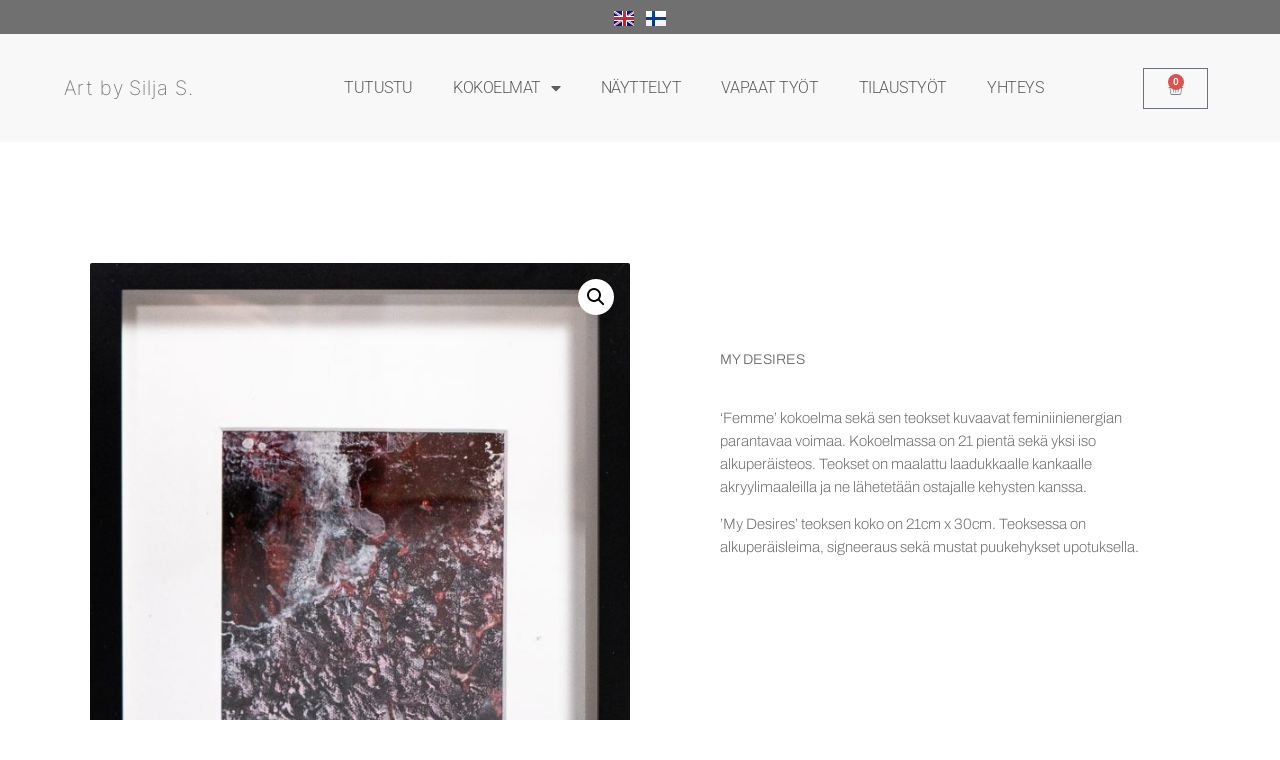

--- FILE ---
content_type: text/html; charset=UTF-8
request_url: https://www.artbysiljas.com/collections/my-desires/
body_size: 18222
content:
<!doctype html>
<html lang="fi">
<head>
	<meta charset="UTF-8">
	<meta name="viewport" content="width=device-width, initial-scale=1">
	<link rel="profile" href="https://gmpg.org/xfn/11">
	<script>
window.koko_analytics = {"url":"https:\/\/www.artbysiljas.com\/wp-admin\/admin-ajax.php?action=koko_analytics_collect","site_url":"https:\/\/www.artbysiljas.com","post_id":1455,"path":"\/collections\/my-desires\/","method":"cookie","use_cookie":true};
</script>
<meta name='robots' content='index, follow, max-image-preview:large, max-snippet:-1, max-video-preview:-1' />
<script id="cookieyes" type="text/javascript" src="https://cdn-cookieyes.com/client_data/10bc4a1cddff5204935b0b26/script.js"></script><script>window._wca = window._wca || [];</script>

	<!-- This site is optimized with the Yoast SEO plugin v25.9 - https://yoast.com/wordpress/plugins/seo/ -->
	<title>My Desires - Art by Silja S.</title>
	<link rel="canonical" href="https://www.artbysiljas.com/collections/my-desires/" />
	<meta property="og:locale" content="fi_FI" />
	<meta property="og:type" content="article" />
	<meta property="og:title" content="My Desires - Art by Silja S." />
	<meta property="og:description" content="‘Femme’ kokoelma sekä sen teokset kuvaavat feminiinienergian parantavaa voimaa. Kokoelmassa on 21 pientä sekä yksi iso alkuperäisteos. Teokset on maalattu laadukkaalle kankaalle akryylimaaleilla ja ne lähetetään ostajalle kehysten kanssa. &#8217;My Desires&#8217; teoksen koko on 21cm x 30cm. Teoksessa on alkuperäisleima, signeeraus sekä mustat puukehykset upotuksella." />
	<meta property="og:url" content="https://www.artbysiljas.com/collections/my-desires/" />
	<meta property="og:site_name" content="Art by Silja S." />
	<meta property="article:modified_time" content="2024-11-12T12:19:51+00:00" />
	<meta property="og:image" content="https://www.artbysiljas.com/wp-content/uploads/2024/06/femme-02509.jpg" />
	<meta property="og:image:width" content="1011" />
	<meta property="og:image:height" content="1415" />
	<meta property="og:image:type" content="image/jpeg" />
	<meta name="twitter:card" content="summary_large_image" />
	<meta name="twitter:label1" content="Arvioitu lukuaika" />
	<meta name="twitter:data1" content="1 minuutti" />
	<script type="application/ld+json" class="yoast-schema-graph">{"@context":"https://schema.org","@graph":[{"@type":"WebPage","@id":"https://www.artbysiljas.com/collections/my-desires/","url":"https://www.artbysiljas.com/collections/my-desires/","name":"My Desires - Art by Silja S.","isPartOf":{"@id":"https://www.artbysiljas.com/#website"},"primaryImageOfPage":{"@id":"https://www.artbysiljas.com/collections/my-desires/#primaryimage"},"image":{"@id":"https://www.artbysiljas.com/collections/my-desires/#primaryimage"},"thumbnailUrl":"https://www.artbysiljas.com/wp-content/uploads/2024/06/femme-02509.jpg","datePublished":"2024-06-06T15:38:01+00:00","dateModified":"2024-11-12T12:19:51+00:00","breadcrumb":{"@id":"https://www.artbysiljas.com/collections/my-desires/#breadcrumb"},"inLanguage":"fi","potentialAction":[{"@type":"ReadAction","target":["https://www.artbysiljas.com/collections/my-desires/"]}]},{"@type":"ImageObject","inLanguage":"fi","@id":"https://www.artbysiljas.com/collections/my-desires/#primaryimage","url":"https://www.artbysiljas.com/wp-content/uploads/2024/06/femme-02509.jpg","contentUrl":"https://www.artbysiljas.com/wp-content/uploads/2024/06/femme-02509.jpg","width":1011,"height":1415},{"@type":"BreadcrumbList","@id":"https://www.artbysiljas.com/collections/my-desires/#breadcrumb","itemListElement":[{"@type":"ListItem","position":1,"name":"Etusivu","item":"https://www.artbysiljas.com/"},{"@type":"ListItem","position":2,"name":"Kokoelmat","item":"https://www.artbysiljas.com/kokoelmat/"},{"@type":"ListItem","position":3,"name":"My Desires"}]},{"@type":"WebSite","@id":"https://www.artbysiljas.com/#website","url":"https://www.artbysiljas.com/","name":"Art by Silja S.","description":"Tunteita ja tarinoita taiteella kerrottuna","potentialAction":[{"@type":"SearchAction","target":{"@type":"EntryPoint","urlTemplate":"https://www.artbysiljas.com/?s={search_term_string}"},"query-input":{"@type":"PropertyValueSpecification","valueRequired":true,"valueName":"search_term_string"}}],"inLanguage":"fi"}]}</script>
	<!-- / Yoast SEO plugin. -->


<link rel='dns-prefetch' href='//stats.wp.com' />
<link rel="alternate" type="application/rss+xml" title="Art by Silja S. &raquo; syöte" href="https://www.artbysiljas.com/feed/" />
<link rel="alternate" type="application/rss+xml" title="Art by Silja S. &raquo; kommenttien syöte" href="https://www.artbysiljas.com/comments/feed/" />
<link rel="alternate" title="oEmbed (JSON)" type="application/json+oembed" href="https://www.artbysiljas.com/wp-json/oembed/1.0/embed?url=https%3A%2F%2Fwww.artbysiljas.com%2Fcollections%2Fmy-desires%2F" />
<link rel="alternate" title="oEmbed (XML)" type="text/xml+oembed" href="https://www.artbysiljas.com/wp-json/oembed/1.0/embed?url=https%3A%2F%2Fwww.artbysiljas.com%2Fcollections%2Fmy-desires%2F&#038;format=xml" />
<style id='wp-img-auto-sizes-contain-inline-css'>
img:is([sizes=auto i],[sizes^="auto," i]){contain-intrinsic-size:3000px 1500px}
/*# sourceURL=wp-img-auto-sizes-contain-inline-css */
</style>

<style id='wp-emoji-styles-inline-css'>

	img.wp-smiley, img.emoji {
		display: inline !important;
		border: none !important;
		box-shadow: none !important;
		height: 1em !important;
		width: 1em !important;
		margin: 0 0.07em !important;
		vertical-align: -0.1em !important;
		background: none !important;
		padding: 0 !important;
	}
/*# sourceURL=wp-emoji-styles-inline-css */
</style>
<link rel='stylesheet' id='wp-block-library-css' href='https://www.artbysiljas.com/wp-includes/css/dist/block-library/style.min.css?ver=2de9a90ace702fa70e528c1b20c3b5bd' media='all' />
<link rel='stylesheet' id='wc-blocks-style-css' href='https://www.artbysiljas.com/wp-content/plugins/woocommerce/assets/client/blocks/wc-blocks.css?ver=wc-10.1.2' media='all' />
<style id='global-styles-inline-css'>
:root{--wp--preset--aspect-ratio--square: 1;--wp--preset--aspect-ratio--4-3: 4/3;--wp--preset--aspect-ratio--3-4: 3/4;--wp--preset--aspect-ratio--3-2: 3/2;--wp--preset--aspect-ratio--2-3: 2/3;--wp--preset--aspect-ratio--16-9: 16/9;--wp--preset--aspect-ratio--9-16: 9/16;--wp--preset--color--black: #000000;--wp--preset--color--cyan-bluish-gray: #abb8c3;--wp--preset--color--white: #ffffff;--wp--preset--color--pale-pink: #f78da7;--wp--preset--color--vivid-red: #cf2e2e;--wp--preset--color--luminous-vivid-orange: #ff6900;--wp--preset--color--luminous-vivid-amber: #fcb900;--wp--preset--color--light-green-cyan: #7bdcb5;--wp--preset--color--vivid-green-cyan: #00d084;--wp--preset--color--pale-cyan-blue: #8ed1fc;--wp--preset--color--vivid-cyan-blue: #0693e3;--wp--preset--color--vivid-purple: #9b51e0;--wp--preset--gradient--vivid-cyan-blue-to-vivid-purple: linear-gradient(135deg,rgb(6,147,227) 0%,rgb(155,81,224) 100%);--wp--preset--gradient--light-green-cyan-to-vivid-green-cyan: linear-gradient(135deg,rgb(122,220,180) 0%,rgb(0,208,130) 100%);--wp--preset--gradient--luminous-vivid-amber-to-luminous-vivid-orange: linear-gradient(135deg,rgb(252,185,0) 0%,rgb(255,105,0) 100%);--wp--preset--gradient--luminous-vivid-orange-to-vivid-red: linear-gradient(135deg,rgb(255,105,0) 0%,rgb(207,46,46) 100%);--wp--preset--gradient--very-light-gray-to-cyan-bluish-gray: linear-gradient(135deg,rgb(238,238,238) 0%,rgb(169,184,195) 100%);--wp--preset--gradient--cool-to-warm-spectrum: linear-gradient(135deg,rgb(74,234,220) 0%,rgb(151,120,209) 20%,rgb(207,42,186) 40%,rgb(238,44,130) 60%,rgb(251,105,98) 80%,rgb(254,248,76) 100%);--wp--preset--gradient--blush-light-purple: linear-gradient(135deg,rgb(255,206,236) 0%,rgb(152,150,240) 100%);--wp--preset--gradient--blush-bordeaux: linear-gradient(135deg,rgb(254,205,165) 0%,rgb(254,45,45) 50%,rgb(107,0,62) 100%);--wp--preset--gradient--luminous-dusk: linear-gradient(135deg,rgb(255,203,112) 0%,rgb(199,81,192) 50%,rgb(65,88,208) 100%);--wp--preset--gradient--pale-ocean: linear-gradient(135deg,rgb(255,245,203) 0%,rgb(182,227,212) 50%,rgb(51,167,181) 100%);--wp--preset--gradient--electric-grass: linear-gradient(135deg,rgb(202,248,128) 0%,rgb(113,206,126) 100%);--wp--preset--gradient--midnight: linear-gradient(135deg,rgb(2,3,129) 0%,rgb(40,116,252) 100%);--wp--preset--font-size--small: 13px;--wp--preset--font-size--medium: 20px;--wp--preset--font-size--large: 36px;--wp--preset--font-size--x-large: 42px;--wp--preset--spacing--20: 0.44rem;--wp--preset--spacing--30: 0.67rem;--wp--preset--spacing--40: 1rem;--wp--preset--spacing--50: 1.5rem;--wp--preset--spacing--60: 2.25rem;--wp--preset--spacing--70: 3.38rem;--wp--preset--spacing--80: 5.06rem;--wp--preset--shadow--natural: 6px 6px 9px rgba(0, 0, 0, 0.2);--wp--preset--shadow--deep: 12px 12px 50px rgba(0, 0, 0, 0.4);--wp--preset--shadow--sharp: 6px 6px 0px rgba(0, 0, 0, 0.2);--wp--preset--shadow--outlined: 6px 6px 0px -3px rgb(255, 255, 255), 6px 6px rgb(0, 0, 0);--wp--preset--shadow--crisp: 6px 6px 0px rgb(0, 0, 0);}:root { --wp--style--global--content-size: 800px;--wp--style--global--wide-size: 1200px; }:where(body) { margin: 0; }.wp-site-blocks > .alignleft { float: left; margin-right: 2em; }.wp-site-blocks > .alignright { float: right; margin-left: 2em; }.wp-site-blocks > .aligncenter { justify-content: center; margin-left: auto; margin-right: auto; }:where(.wp-site-blocks) > * { margin-block-start: 24px; margin-block-end: 0; }:where(.wp-site-blocks) > :first-child { margin-block-start: 0; }:where(.wp-site-blocks) > :last-child { margin-block-end: 0; }:root { --wp--style--block-gap: 24px; }:root :where(.is-layout-flow) > :first-child{margin-block-start: 0;}:root :where(.is-layout-flow) > :last-child{margin-block-end: 0;}:root :where(.is-layout-flow) > *{margin-block-start: 24px;margin-block-end: 0;}:root :where(.is-layout-constrained) > :first-child{margin-block-start: 0;}:root :where(.is-layout-constrained) > :last-child{margin-block-end: 0;}:root :where(.is-layout-constrained) > *{margin-block-start: 24px;margin-block-end: 0;}:root :where(.is-layout-flex){gap: 24px;}:root :where(.is-layout-grid){gap: 24px;}.is-layout-flow > .alignleft{float: left;margin-inline-start: 0;margin-inline-end: 2em;}.is-layout-flow > .alignright{float: right;margin-inline-start: 2em;margin-inline-end: 0;}.is-layout-flow > .aligncenter{margin-left: auto !important;margin-right: auto !important;}.is-layout-constrained > .alignleft{float: left;margin-inline-start: 0;margin-inline-end: 2em;}.is-layout-constrained > .alignright{float: right;margin-inline-start: 2em;margin-inline-end: 0;}.is-layout-constrained > .aligncenter{margin-left: auto !important;margin-right: auto !important;}.is-layout-constrained > :where(:not(.alignleft):not(.alignright):not(.alignfull)){max-width: var(--wp--style--global--content-size);margin-left: auto !important;margin-right: auto !important;}.is-layout-constrained > .alignwide{max-width: var(--wp--style--global--wide-size);}body .is-layout-flex{display: flex;}.is-layout-flex{flex-wrap: wrap;align-items: center;}.is-layout-flex > :is(*, div){margin: 0;}body .is-layout-grid{display: grid;}.is-layout-grid > :is(*, div){margin: 0;}body{padding-top: 0px;padding-right: 0px;padding-bottom: 0px;padding-left: 0px;}a:where(:not(.wp-element-button)){text-decoration: underline;}:root :where(.wp-element-button, .wp-block-button__link){background-color: #32373c;border-width: 0;color: #fff;font-family: inherit;font-size: inherit;font-style: inherit;font-weight: inherit;letter-spacing: inherit;line-height: inherit;padding-top: calc(0.667em + 2px);padding-right: calc(1.333em + 2px);padding-bottom: calc(0.667em + 2px);padding-left: calc(1.333em + 2px);text-decoration: none;text-transform: inherit;}.has-black-color{color: var(--wp--preset--color--black) !important;}.has-cyan-bluish-gray-color{color: var(--wp--preset--color--cyan-bluish-gray) !important;}.has-white-color{color: var(--wp--preset--color--white) !important;}.has-pale-pink-color{color: var(--wp--preset--color--pale-pink) !important;}.has-vivid-red-color{color: var(--wp--preset--color--vivid-red) !important;}.has-luminous-vivid-orange-color{color: var(--wp--preset--color--luminous-vivid-orange) !important;}.has-luminous-vivid-amber-color{color: var(--wp--preset--color--luminous-vivid-amber) !important;}.has-light-green-cyan-color{color: var(--wp--preset--color--light-green-cyan) !important;}.has-vivid-green-cyan-color{color: var(--wp--preset--color--vivid-green-cyan) !important;}.has-pale-cyan-blue-color{color: var(--wp--preset--color--pale-cyan-blue) !important;}.has-vivid-cyan-blue-color{color: var(--wp--preset--color--vivid-cyan-blue) !important;}.has-vivid-purple-color{color: var(--wp--preset--color--vivid-purple) !important;}.has-black-background-color{background-color: var(--wp--preset--color--black) !important;}.has-cyan-bluish-gray-background-color{background-color: var(--wp--preset--color--cyan-bluish-gray) !important;}.has-white-background-color{background-color: var(--wp--preset--color--white) !important;}.has-pale-pink-background-color{background-color: var(--wp--preset--color--pale-pink) !important;}.has-vivid-red-background-color{background-color: var(--wp--preset--color--vivid-red) !important;}.has-luminous-vivid-orange-background-color{background-color: var(--wp--preset--color--luminous-vivid-orange) !important;}.has-luminous-vivid-amber-background-color{background-color: var(--wp--preset--color--luminous-vivid-amber) !important;}.has-light-green-cyan-background-color{background-color: var(--wp--preset--color--light-green-cyan) !important;}.has-vivid-green-cyan-background-color{background-color: var(--wp--preset--color--vivid-green-cyan) !important;}.has-pale-cyan-blue-background-color{background-color: var(--wp--preset--color--pale-cyan-blue) !important;}.has-vivid-cyan-blue-background-color{background-color: var(--wp--preset--color--vivid-cyan-blue) !important;}.has-vivid-purple-background-color{background-color: var(--wp--preset--color--vivid-purple) !important;}.has-black-border-color{border-color: var(--wp--preset--color--black) !important;}.has-cyan-bluish-gray-border-color{border-color: var(--wp--preset--color--cyan-bluish-gray) !important;}.has-white-border-color{border-color: var(--wp--preset--color--white) !important;}.has-pale-pink-border-color{border-color: var(--wp--preset--color--pale-pink) !important;}.has-vivid-red-border-color{border-color: var(--wp--preset--color--vivid-red) !important;}.has-luminous-vivid-orange-border-color{border-color: var(--wp--preset--color--luminous-vivid-orange) !important;}.has-luminous-vivid-amber-border-color{border-color: var(--wp--preset--color--luminous-vivid-amber) !important;}.has-light-green-cyan-border-color{border-color: var(--wp--preset--color--light-green-cyan) !important;}.has-vivid-green-cyan-border-color{border-color: var(--wp--preset--color--vivid-green-cyan) !important;}.has-pale-cyan-blue-border-color{border-color: var(--wp--preset--color--pale-cyan-blue) !important;}.has-vivid-cyan-blue-border-color{border-color: var(--wp--preset--color--vivid-cyan-blue) !important;}.has-vivid-purple-border-color{border-color: var(--wp--preset--color--vivid-purple) !important;}.has-vivid-cyan-blue-to-vivid-purple-gradient-background{background: var(--wp--preset--gradient--vivid-cyan-blue-to-vivid-purple) !important;}.has-light-green-cyan-to-vivid-green-cyan-gradient-background{background: var(--wp--preset--gradient--light-green-cyan-to-vivid-green-cyan) !important;}.has-luminous-vivid-amber-to-luminous-vivid-orange-gradient-background{background: var(--wp--preset--gradient--luminous-vivid-amber-to-luminous-vivid-orange) !important;}.has-luminous-vivid-orange-to-vivid-red-gradient-background{background: var(--wp--preset--gradient--luminous-vivid-orange-to-vivid-red) !important;}.has-very-light-gray-to-cyan-bluish-gray-gradient-background{background: var(--wp--preset--gradient--very-light-gray-to-cyan-bluish-gray) !important;}.has-cool-to-warm-spectrum-gradient-background{background: var(--wp--preset--gradient--cool-to-warm-spectrum) !important;}.has-blush-light-purple-gradient-background{background: var(--wp--preset--gradient--blush-light-purple) !important;}.has-blush-bordeaux-gradient-background{background: var(--wp--preset--gradient--blush-bordeaux) !important;}.has-luminous-dusk-gradient-background{background: var(--wp--preset--gradient--luminous-dusk) !important;}.has-pale-ocean-gradient-background{background: var(--wp--preset--gradient--pale-ocean) !important;}.has-electric-grass-gradient-background{background: var(--wp--preset--gradient--electric-grass) !important;}.has-midnight-gradient-background{background: var(--wp--preset--gradient--midnight) !important;}.has-small-font-size{font-size: var(--wp--preset--font-size--small) !important;}.has-medium-font-size{font-size: var(--wp--preset--font-size--medium) !important;}.has-large-font-size{font-size: var(--wp--preset--font-size--large) !important;}.has-x-large-font-size{font-size: var(--wp--preset--font-size--x-large) !important;}
/*# sourceURL=global-styles-inline-css */
</style>

<link rel='stylesheet' id='photoswipe-css' href='https://www.artbysiljas.com/wp-content/plugins/woocommerce/assets/css/photoswipe/photoswipe.min.css?ver=10.1.2' media='all' />
<link rel='stylesheet' id='photoswipe-default-skin-css' href='https://www.artbysiljas.com/wp-content/plugins/woocommerce/assets/css/photoswipe/default-skin/default-skin.min.css?ver=10.1.2' media='all' />
<link rel='stylesheet' id='woocommerce-layout-css' href='https://www.artbysiljas.com/wp-content/plugins/woocommerce/assets/css/woocommerce-layout.css?ver=10.1.2' media='all' />
<style id='woocommerce-layout-inline-css'>

	.infinite-scroll .woocommerce-pagination {
		display: none;
	}
/*# sourceURL=woocommerce-layout-inline-css */
</style>
<link rel='stylesheet' id='woocommerce-smallscreen-css' href='https://www.artbysiljas.com/wp-content/plugins/woocommerce/assets/css/woocommerce-smallscreen.css?ver=10.1.2' media='only screen and (max-width: 768px)' />
<link rel='stylesheet' id='woocommerce-general-css' href='https://www.artbysiljas.com/wp-content/plugins/woocommerce/assets/css/woocommerce.css?ver=10.1.2' media='all' />
<style id='woocommerce-inline-inline-css'>
.woocommerce form .form-row .required { visibility: visible; }
/*# sourceURL=woocommerce-inline-inline-css */
</style>
<link rel='stylesheet' id='dashicons-css' href='https://www.artbysiljas.com/wp-includes/css/dashicons.min.css?ver=2de9a90ace702fa70e528c1b20c3b5bd' media='all' />
<link rel='stylesheet' id='brands-styles-css' href='https://www.artbysiljas.com/wp-content/plugins/woocommerce/assets/css/brands.css?ver=10.1.2' media='all' />
<link rel='stylesheet' id='hello-elementor-css' href='https://www.artbysiljas.com/wp-content/themes/hello-elementor/style.min.css?ver=3.3.0' media='all' />
<link rel='stylesheet' id='hello-elementor-theme-style-css' href='https://www.artbysiljas.com/wp-content/themes/hello-elementor/theme.min.css?ver=3.3.0' media='all' />
<link rel='stylesheet' id='hello-elementor-header-footer-css' href='https://www.artbysiljas.com/wp-content/themes/hello-elementor/header-footer.min.css?ver=3.3.0' media='all' />
<link rel='stylesheet' id='elementor-frontend-css' href='https://www.artbysiljas.com/wp-content/plugins/elementor/assets/css/frontend.min.css?ver=3.32.0' media='all' />
<link rel='stylesheet' id='elementor-post-4-css' href='https://www.artbysiljas.com/wp-content/uploads/elementor/css/post-4.css?ver=1758030767' media='all' />
<link rel='stylesheet' id='widget-heading-css' href='https://www.artbysiljas.com/wp-content/plugins/elementor/assets/css/widget-heading.min.css?ver=3.32.0' media='all' />
<link rel='stylesheet' id='widget-nav-menu-css' href='https://www.artbysiljas.com/wp-content/plugins/elementor-pro/assets/css/widget-nav-menu.min.css?ver=3.32.0' media='all' />
<link rel='stylesheet' id='widget-woocommerce-menu-cart-css' href='https://www.artbysiljas.com/wp-content/plugins/elementor-pro/assets/css/widget-woocommerce-menu-cart.min.css?ver=3.32.0' media='all' />
<link rel='stylesheet' id='widget-image-css' href='https://www.artbysiljas.com/wp-content/plugins/elementor/assets/css/widget-image.min.css?ver=3.32.0' media='all' />
<link rel='stylesheet' id='widget-woocommerce-product-images-css' href='https://www.artbysiljas.com/wp-content/plugins/elementor-pro/assets/css/widget-woocommerce-product-images.min.css?ver=3.32.0' media='all' />
<link rel='stylesheet' id='widget-woocommerce-product-price-css' href='https://www.artbysiljas.com/wp-content/plugins/elementor-pro/assets/css/widget-woocommerce-product-price.min.css?ver=3.32.0' media='all' />
<link rel='stylesheet' id='widget-woocommerce-product-add-to-cart-css' href='https://www.artbysiljas.com/wp-content/plugins/elementor-pro/assets/css/widget-woocommerce-product-add-to-cart.min.css?ver=3.32.0' media='all' />
<link rel='stylesheet' id='elementor-icons-css' href='https://www.artbysiljas.com/wp-content/plugins/elementor/assets/lib/eicons/css/elementor-icons.min.css?ver=5.44.0' media='all' />
<link rel='stylesheet' id='cpel-language-switcher-css' href='https://www.artbysiljas.com/wp-content/plugins/connect-polylang-elementor/assets/css/language-switcher.min.css?ver=2.5.0' media='all' />
<link rel='stylesheet' id='elementor-post-68-css' href='https://www.artbysiljas.com/wp-content/uploads/elementor/css/post-68.css?ver=1758030767' media='all' />
<link rel='stylesheet' id='elementor-post-331-css' href='https://www.artbysiljas.com/wp-content/uploads/elementor/css/post-331.css?ver=1758030767' media='all' />
<link rel='stylesheet' id='elementor-post-141-css' href='https://www.artbysiljas.com/wp-content/uploads/elementor/css/post-141.css?ver=1758051451' media='all' />
<link rel='stylesheet' id='elementor-gf-local-roboto-css' href='https://www.artbysiljas.com/wp-content/uploads/elementor/google-fonts/css/roboto.css?ver=1742252919' media='all' />
<link rel='stylesheet' id='elementor-gf-local-robotoslab-css' href='https://www.artbysiljas.com/wp-content/uploads/elementor/google-fonts/css/robotoslab.css?ver=1742252921' media='all' />
<link rel='stylesheet' id='elementor-gf-local-intertight-css' href='https://www.artbysiljas.com/wp-content/uploads/elementor/google-fonts/css/intertight.css?ver=1742252924' media='all' />
<link rel='stylesheet' id='elementor-gf-local-inter-css' href='https://www.artbysiljas.com/wp-content/uploads/elementor/google-fonts/css/inter.css?ver=1742252928' media='all' />
<link rel='stylesheet' id='elementor-gf-local-archivo-css' href='https://www.artbysiljas.com/wp-content/uploads/elementor/google-fonts/css/archivo.css?ver=1742252930' media='all' />
<link rel='stylesheet' id='elementor-icons-shared-0-css' href='https://www.artbysiljas.com/wp-content/plugins/elementor/assets/lib/font-awesome/css/fontawesome.min.css?ver=5.15.3' media='all' />
<link rel='stylesheet' id='elementor-icons-fa-solid-css' href='https://www.artbysiljas.com/wp-content/plugins/elementor/assets/lib/font-awesome/css/solid.min.css?ver=5.15.3' media='all' />
<script src="https://www.artbysiljas.com/wp-includes/js/jquery/jquery.min.js?ver=3.7.1" id="jquery-core-js"></script>
<script src="https://www.artbysiljas.com/wp-includes/js/jquery/jquery-migrate.min.js?ver=3.4.1" id="jquery-migrate-js"></script>
<script src="https://www.artbysiljas.com/wp-content/plugins/woocommerce/assets/js/jquery-blockui/jquery.blockUI.min.js?ver=2.7.0-wc.10.1.2" id="jquery-blockui-js" defer data-wp-strategy="defer"></script>
<script id="wc-add-to-cart-js-extra">
var wc_add_to_cart_params = {"ajax_url":"/wp-admin/admin-ajax.php","wc_ajax_url":"/?wc-ajax=%%endpoint%%","i18n_view_cart":"N\u00e4yt\u00e4 ostoskori","cart_url":"https://www.artbysiljas.com/ostoskori/","is_cart":"","cart_redirect_after_add":"no"};
//# sourceURL=wc-add-to-cart-js-extra
</script>
<script src="https://www.artbysiljas.com/wp-content/plugins/woocommerce/assets/js/frontend/add-to-cart.min.js?ver=10.1.2" id="wc-add-to-cart-js" defer data-wp-strategy="defer"></script>
<script src="https://www.artbysiljas.com/wp-content/plugins/woocommerce/assets/js/zoom/jquery.zoom.min.js?ver=1.7.21-wc.10.1.2" id="zoom-js" defer data-wp-strategy="defer"></script>
<script src="https://www.artbysiljas.com/wp-content/plugins/woocommerce/assets/js/flexslider/jquery.flexslider.min.js?ver=2.7.2-wc.10.1.2" id="flexslider-js" defer data-wp-strategy="defer"></script>
<script src="https://www.artbysiljas.com/wp-content/plugins/woocommerce/assets/js/photoswipe/photoswipe.min.js?ver=4.1.1-wc.10.1.2" id="photoswipe-js" defer data-wp-strategy="defer"></script>
<script src="https://www.artbysiljas.com/wp-content/plugins/woocommerce/assets/js/photoswipe/photoswipe-ui-default.min.js?ver=4.1.1-wc.10.1.2" id="photoswipe-ui-default-js" defer data-wp-strategy="defer"></script>
<script id="wc-single-product-js-extra">
var wc_single_product_params = {"i18n_required_rating_text":"Valitse arvostelu, ole hyv\u00e4.","i18n_rating_options":["1/5 t\u00e4hte\u00e4","2/5 t\u00e4hte\u00e4","3/5 t\u00e4hte\u00e4","4/5 t\u00e4hte\u00e4","5/5 t\u00e4hte\u00e4"],"i18n_product_gallery_trigger_text":"View full-screen image gallery","review_rating_required":"yes","flexslider":{"rtl":false,"animation":"slide","smoothHeight":true,"directionNav":false,"controlNav":"thumbnails","slideshow":false,"animationSpeed":500,"animationLoop":false,"allowOneSlide":false},"zoom_enabled":"1","zoom_options":[],"photoswipe_enabled":"1","photoswipe_options":{"shareEl":false,"closeOnScroll":false,"history":false,"hideAnimationDuration":0,"showAnimationDuration":0},"flexslider_enabled":"1"};
//# sourceURL=wc-single-product-js-extra
</script>
<script src="https://www.artbysiljas.com/wp-content/plugins/woocommerce/assets/js/frontend/single-product.min.js?ver=10.1.2" id="wc-single-product-js" defer data-wp-strategy="defer"></script>
<script src="https://www.artbysiljas.com/wp-content/plugins/woocommerce/assets/js/js-cookie/js.cookie.min.js?ver=2.1.4-wc.10.1.2" id="js-cookie-js" defer data-wp-strategy="defer"></script>
<script id="woocommerce-js-extra">
var woocommerce_params = {"ajax_url":"/wp-admin/admin-ajax.php","wc_ajax_url":"/?wc-ajax=%%endpoint%%","i18n_password_show":"N\u00e4yt\u00e4 salasana","i18n_password_hide":"Piilota salasana"};
//# sourceURL=woocommerce-js-extra
</script>
<script src="https://www.artbysiljas.com/wp-content/plugins/woocommerce/assets/js/frontend/woocommerce.min.js?ver=10.1.2" id="woocommerce-js" defer data-wp-strategy="defer"></script>
<script src="https://stats.wp.com/s-202603.js" id="woocommerce-analytics-js" defer data-wp-strategy="defer"></script>
<link rel="https://api.w.org/" href="https://www.artbysiljas.com/wp-json/" /><link rel="alternate" title="JSON" type="application/json" href="https://www.artbysiljas.com/wp-json/wp/v2/product/1455" /><link rel="EditURI" type="application/rsd+xml" title="RSD" href="https://www.artbysiljas.com/xmlrpc.php?rsd" />
	<style>img#wpstats{display:none}</style>
		            <style type="text/css">
                .paytrail-provider-group {
                    background-color: #ebebeb !important;
                    color: #515151 !important;
                }
                .paytrail-provider-group.selected {
                    background-color: #33798d !important;
                    color: #ffffff !important;
                }
                .paytrail-provider-group.selected div {
                    color: #ffffff !important;
                }
                .paytrail-provider-group:hover {
                    background-color: #d0d0d0 !important;
                    color: #515151 !important;
                }
                .paytrail-provider-group.selected:hover {
                    background-color: #33798d !important;
                    color: #ffffff !important;
                }
                .woocommerce-checkout #payment .paytrail-woocommerce-payment-fields--list-item--input:checked+.paytrail-woocommerce-payment-fields--list-item--wrapper, .woocommerce-checkout #payment .paytrail-woocommerce-payment-fields--list-item:hover .paytrail-woocommerce-payment-fields--list-item--wrapper {
                    border: 2px solid #33798d !important;
                }
                .woocommerce-checkout #payment ul.payment_methods li.paytrail-woocommerce-payment-fields--list-item .paytrail-woocommerce-payment-fields--list-item--wrapper:hover {
                    border: 2px solid #5399ad !important;
                }
            </style>
        	<noscript><style>.woocommerce-product-gallery{ opacity: 1 !important; }</style></noscript>
	<meta name="generator" content="Elementor 3.32.0; features: additional_custom_breakpoints; settings: css_print_method-external, google_font-enabled, font_display-auto">
			<style>
				.e-con.e-parent:nth-of-type(n+4):not(.e-lazyloaded):not(.e-no-lazyload),
				.e-con.e-parent:nth-of-type(n+4):not(.e-lazyloaded):not(.e-no-lazyload) * {
					background-image: none !important;
				}
				@media screen and (max-height: 1024px) {
					.e-con.e-parent:nth-of-type(n+3):not(.e-lazyloaded):not(.e-no-lazyload),
					.e-con.e-parent:nth-of-type(n+3):not(.e-lazyloaded):not(.e-no-lazyload) * {
						background-image: none !important;
					}
				}
				@media screen and (max-height: 640px) {
					.e-con.e-parent:nth-of-type(n+2):not(.e-lazyloaded):not(.e-no-lazyload),
					.e-con.e-parent:nth-of-type(n+2):not(.e-lazyloaded):not(.e-no-lazyload) * {
						background-image: none !important;
					}
				}
			</style>
			<link rel="icon" href="https://www.artbysiljas.com/wp-content/uploads/2022/06/cropped-Black-Elegant-and-Modern-Beauty-Salon-Logo-32x32.jpg" sizes="32x32" />
<link rel="icon" href="https://www.artbysiljas.com/wp-content/uploads/2022/06/cropped-Black-Elegant-and-Modern-Beauty-Salon-Logo-192x192.jpg" sizes="192x192" />
<link rel="apple-touch-icon" href="https://www.artbysiljas.com/wp-content/uploads/2022/06/cropped-Black-Elegant-and-Modern-Beauty-Salon-Logo-180x180.jpg" />
<meta name="msapplication-TileImage" content="https://www.artbysiljas.com/wp-content/uploads/2022/06/cropped-Black-Elegant-and-Modern-Beauty-Salon-Logo-270x270.jpg" />
</head>
<body data-rsssl=1 class="wp-singular product-template-default single single-product postid-1455 wp-embed-responsive wp-theme-hello-elementor theme-hello-elementor woocommerce woocommerce-page woocommerce-no-js eio-default theme-default elementor-default elementor-template-full-width elementor-kit-4 elementor-page-141">


<a class="skip-link screen-reader-text" href="#content">Mene sisältöön</a>

		<header data-elementor-type="header" data-elementor-id="68" class="elementor elementor-68 elementor-location-header" data-elementor-post-type="elementor_library">
					<header class="elementor-section elementor-top-section elementor-element elementor-element-706ebf27 elementor-section-full_width elementor-section-height-min-height elementor-section-content-middle elementor-section-height-default elementor-section-items-middle" data-id="706ebf27" data-element_type="section" data-settings="{&quot;background_background&quot;:&quot;classic&quot;}">
						<div class="elementor-container elementor-column-gap-no">
					<div class="elementor-column elementor-col-100 elementor-top-column elementor-element elementor-element-63aa02b" data-id="63aa02b" data-element_type="column">
			<div class="elementor-widget-wrap elementor-element-populated">
						<div class="elementor-element elementor-element-90d785f cpel-switcher--align-center cpel-switcher--layout-horizontal cpel-switcher--aspect-ratio-43 elementor-widget elementor-widget-polylang-language-switcher" data-id="90d785f" data-element_type="widget" data-widget_type="polylang-language-switcher.default">
				<div class="elementor-widget-container">
					<nav class="cpel-switcher__nav"><ul class="cpel-switcher__list"><li class="cpel-switcher__lang"><a lang="en-GB" hreflang="en-GB" href="https://www.artbysiljas.com/en/homepage/"><span class="cpel-switcher__flag cpel-switcher__flag--gb"><img src="data:image/svg+xml;utf8,%3Csvg width='21' height='15' xmlns='http://www.w3.org/2000/svg'%3E%3Cdefs%3E%3ClinearGradient x1='50%' y1='0%' x2='50%' y2='100%' id='a'%3E%3Cstop stop-color='%23FFF' offset='0%'/%3E%3Cstop stop-color='%23F0F0F0' offset='100%'/%3E%3C/linearGradient%3E%3ClinearGradient x1='50%' y1='0%' x2='50%' y2='100%' id='b'%3E%3Cstop stop-color='%230A17A7' offset='0%'/%3E%3Cstop stop-color='%23030E88' offset='100%'/%3E%3C/linearGradient%3E%3ClinearGradient x1='50%' y1='0%' x2='50%' y2='100%' id='c'%3E%3Cstop stop-color='%23E6273E' offset='0%'/%3E%3Cstop stop-color='%23CF152B' offset='100%'/%3E%3C/linearGradient%3E%3C/defs%3E%3Cg fill='none' fill-rule='evenodd'%3E%3Cpath fill='url(%23a)' d='M0 0h21v15H0z'/%3E%3Cpath fill='url(%23b)' d='M-.002 0h21v15h-21z'/%3E%3Cpath d='M5.003 10H-.002V5h5.005L-2.082.22l1.118-1.657 8.962 6.045V-1h5v5.608l8.962-6.045L23.078.22 15.993 5h5.005v5h-5.005l7.085 4.78-1.118 1.657-8.962-6.045V16h-5v-5.608l-8.962 6.045-1.118-1.658L5.003 10z' fill='url(%23a)'/%3E%3Cpath d='M14.136 4.958l9.5-6.25a.25.25 0 00-.275-.417l-9.5 6.25a.25.25 0 10.275.417zm.732 5.522l8.515 5.74a.25.25 0 10.28-.415l-8.516-5.74a.25.25 0 00-.279.415zM6.142 4.526L-2.74-1.461a.25.25 0 00-.28.415L5.863 4.94a.25.25 0 00.279-.414zm.685 5.469l-9.845 6.53a.25.25 0 10.276.416l9.846-6.529a.25.25 0 00-.277-.417z' fill='%23DB1F35' fill-rule='nonzero'/%3E%3Cpath fill='url(%23c)' d='M-.002 9h9v6h3V9h9V6h-9V0h-3v6h-9z'/%3E%3C/g%3E%3C/svg%3E" alt="English" /></span></a></li><li class="cpel-switcher__lang cpel-switcher__lang--active"><a lang="fi" hreflang="fi" href="https://www.artbysiljas.com/"><span class="cpel-switcher__flag cpel-switcher__flag--fi"><img src="data:image/svg+xml;utf8,%3Csvg width='21' height='15' xmlns='http://www.w3.org/2000/svg'%3E%3Cdefs%3E%3ClinearGradient x1='50%' y1='0%' x2='50%' y2='100%' id='a'%3E%3Cstop stop-color='%23FFF' offset='0%'/%3E%3Cstop stop-color='%23F0F0F0' offset='100%'/%3E%3C/linearGradient%3E%3ClinearGradient x1='50%' y1='0%' x2='50%' y2='100%' id='b'%3E%3Cstop stop-color='%230848A6' offset='0%'/%3E%3Cstop stop-color='%23003480' offset='100%'/%3E%3C/linearGradient%3E%3C/defs%3E%3Cg fill='none' fill-rule='evenodd'%3E%3Cpath fill='url(%23a)' d='M0 0h21v15H0z'/%3E%3Cpath fill='url(%23b)' d='M0 9h6v6h3V9h12V6H9V0H6v6H0z'/%3E%3C/g%3E%3C/svg%3E" alt="Suomi" /></span></a></li></ul></nav>				</div>
				</div>
					</div>
		</div>
					</div>
		</header>
				<header class="elementor-section elementor-top-section elementor-element elementor-element-09771b4 elementor-section-full_width elementor-section-height-min-height elementor-section-content-middle elementor-section-height-default elementor-section-items-middle" data-id="09771b4" data-element_type="section" data-settings="{&quot;background_background&quot;:&quot;classic&quot;}">
						<div class="elementor-container elementor-column-gap-no">
					<div class="elementor-column elementor-col-33 elementor-top-column elementor-element elementor-element-356da3c" data-id="356da3c" data-element_type="column">
			<div class="elementor-widget-wrap elementor-element-populated">
						<div class="elementor-element elementor-element-f380e59 elementor-widget elementor-widget-heading" data-id="f380e59" data-element_type="widget" data-widget_type="heading.default">
				<div class="elementor-widget-container">
					<h1 class="elementor-heading-title elementor-size-default"><a href="https://www.artbysiljas.com">Art by Silja S.</a></h1>				</div>
				</div>
					</div>
		</div>
				<div class="elementor-column elementor-col-33 elementor-top-column elementor-element elementor-element-8dfe849" data-id="8dfe849" data-element_type="column">
			<div class="elementor-widget-wrap elementor-element-populated">
						<div class="elementor-element elementor-element-dde2294 elementor-nav-menu--stretch elementor-widget__width-auto elementor-nav-menu__text-align-center elementor-nav-menu__align-justify elementor-nav-menu--dropdown-tablet elementor-nav-menu--toggle elementor-nav-menu--burger elementor-widget elementor-widget-nav-menu" data-id="dde2294" data-element_type="widget" data-settings="{&quot;full_width&quot;:&quot;stretch&quot;,&quot;layout&quot;:&quot;horizontal&quot;,&quot;submenu_icon&quot;:{&quot;value&quot;:&quot;&lt;i class=\&quot;fas fa-caret-down\&quot; aria-hidden=\&quot;true\&quot;&gt;&lt;\/i&gt;&quot;,&quot;library&quot;:&quot;fa-solid&quot;},&quot;toggle&quot;:&quot;burger&quot;}" data-widget_type="nav-menu.default">
				<div class="elementor-widget-container">
								<nav aria-label="Menu" class="elementor-nav-menu--main elementor-nav-menu__container elementor-nav-menu--layout-horizontal e--pointer-background e--animation-sweep-right">
				<ul id="menu-1-dde2294" class="elementor-nav-menu"><li class="menu-item menu-item-type-post_type menu-item-object-page menu-item-774"><a href="https://www.artbysiljas.com/about/" class="elementor-item">TUTUSTU</a></li>
<li class="menu-item menu-item-type-post_type menu-item-object-page menu-item-has-children menu-item-63"><a href="https://www.artbysiljas.com/collections/" class="elementor-item">KOKOELMAT</a>
<ul class="sub-menu elementor-nav-menu--dropdown">
	<li class="menu-item menu-item-type-post_type menu-item-object-page menu-item-1640"><a href="https://www.artbysiljas.com/minakuvia/" class="elementor-sub-item">Minäkuvia</a></li>
	<li class="menu-item menu-item-type-post_type menu-item-object-page menu-item-1568"><a href="https://www.artbysiljas.com/femme/" class="elementor-sub-item">Femme</a></li>
	<li class="menu-item menu-item-type-post_type menu-item-object-page menu-item-1228"><a href="https://www.artbysiljas.com/changing-phases/" class="elementor-sub-item">Changing phases</a></li>
	<li class="menu-item menu-item-type-post_type menu-item-object-page menu-item-997"><a href="https://www.artbysiljas.com/jaadaan-viela-hetkeksi-2/" class="elementor-sub-item">Jäädään vielä hetkeksi</a></li>
	<li class="menu-item menu-item-type-post_type menu-item-object-page menu-item-555"><a href="https://www.artbysiljas.com/movement-collection/" class="elementor-sub-item">Movement</a></li>
	<li class="menu-item menu-item-type-post_type menu-item-object-page menu-item-511"><a href="https://www.artbysiljas.com/the-escape-plan-2/" class="elementor-sub-item">The Escape plan</a></li>
	<li class="menu-item menu-item-type-post_type menu-item-object-page menu-item-510"><a href="https://www.artbysiljas.com/here-now/" class="elementor-sub-item">Here now</a></li>
</ul>
</li>
<li class="menu-item menu-item-type-post_type menu-item-object-page menu-item-679"><a href="https://www.artbysiljas.com/nayttelyt/" class="elementor-item">NÄYTTELYT</a></li>
<li class="menu-item menu-item-type-post_type menu-item-object-page menu-item-827"><a href="https://www.artbysiljas.com/myynnissa/" class="elementor-item">VAPAAT TYÖT</a></li>
<li class="menu-item menu-item-type-post_type menu-item-object-page menu-item-828"><a href="https://www.artbysiljas.com/tilaustyot/" class="elementor-item">TILAUSTYÖT</a></li>
<li class="menu-item menu-item-type-post_type menu-item-object-page menu-item-1352"><a href="https://www.artbysiljas.com/yhteys/" class="elementor-item">YHTEYS</a></li>
</ul>			</nav>
					<div class="elementor-menu-toggle" role="button" tabindex="0" aria-label="Menu Toggle" aria-expanded="false">
			<i aria-hidden="true" role="presentation" class="elementor-menu-toggle__icon--open eicon-menu-bar"></i><i aria-hidden="true" role="presentation" class="elementor-menu-toggle__icon--close eicon-close"></i>		</div>
					<nav class="elementor-nav-menu--dropdown elementor-nav-menu__container" aria-hidden="true">
				<ul id="menu-2-dde2294" class="elementor-nav-menu"><li class="menu-item menu-item-type-post_type menu-item-object-page menu-item-774"><a href="https://www.artbysiljas.com/about/" class="elementor-item" tabindex="-1">TUTUSTU</a></li>
<li class="menu-item menu-item-type-post_type menu-item-object-page menu-item-has-children menu-item-63"><a href="https://www.artbysiljas.com/collections/" class="elementor-item" tabindex="-1">KOKOELMAT</a>
<ul class="sub-menu elementor-nav-menu--dropdown">
	<li class="menu-item menu-item-type-post_type menu-item-object-page menu-item-1640"><a href="https://www.artbysiljas.com/minakuvia/" class="elementor-sub-item" tabindex="-1">Minäkuvia</a></li>
	<li class="menu-item menu-item-type-post_type menu-item-object-page menu-item-1568"><a href="https://www.artbysiljas.com/femme/" class="elementor-sub-item" tabindex="-1">Femme</a></li>
	<li class="menu-item menu-item-type-post_type menu-item-object-page menu-item-1228"><a href="https://www.artbysiljas.com/changing-phases/" class="elementor-sub-item" tabindex="-1">Changing phases</a></li>
	<li class="menu-item menu-item-type-post_type menu-item-object-page menu-item-997"><a href="https://www.artbysiljas.com/jaadaan-viela-hetkeksi-2/" class="elementor-sub-item" tabindex="-1">Jäädään vielä hetkeksi</a></li>
	<li class="menu-item menu-item-type-post_type menu-item-object-page menu-item-555"><a href="https://www.artbysiljas.com/movement-collection/" class="elementor-sub-item" tabindex="-1">Movement</a></li>
	<li class="menu-item menu-item-type-post_type menu-item-object-page menu-item-511"><a href="https://www.artbysiljas.com/the-escape-plan-2/" class="elementor-sub-item" tabindex="-1">The Escape plan</a></li>
	<li class="menu-item menu-item-type-post_type menu-item-object-page menu-item-510"><a href="https://www.artbysiljas.com/here-now/" class="elementor-sub-item" tabindex="-1">Here now</a></li>
</ul>
</li>
<li class="menu-item menu-item-type-post_type menu-item-object-page menu-item-679"><a href="https://www.artbysiljas.com/nayttelyt/" class="elementor-item" tabindex="-1">NÄYTTELYT</a></li>
<li class="menu-item menu-item-type-post_type menu-item-object-page menu-item-827"><a href="https://www.artbysiljas.com/myynnissa/" class="elementor-item" tabindex="-1">VAPAAT TYÖT</a></li>
<li class="menu-item menu-item-type-post_type menu-item-object-page menu-item-828"><a href="https://www.artbysiljas.com/tilaustyot/" class="elementor-item" tabindex="-1">TILAUSTYÖT</a></li>
<li class="menu-item menu-item-type-post_type menu-item-object-page menu-item-1352"><a href="https://www.artbysiljas.com/yhteys/" class="elementor-item" tabindex="-1">YHTEYS</a></li>
</ul>			</nav>
						</div>
				</div>
					</div>
		</div>
				<div class="elementor-column elementor-col-33 elementor-top-column elementor-element elementor-element-5e7bec1" data-id="5e7bec1" data-element_type="column">
			<div class="elementor-widget-wrap elementor-element-populated">
						<div class="elementor-element elementor-element-f67da43 toggle-icon--basket-light elementor-menu-cart--items-indicator-bubble elementor-menu-cart--cart-type-side-cart elementor-menu-cart--show-remove-button-yes elementor-widget elementor-widget-woocommerce-menu-cart" data-id="f67da43" data-element_type="widget" data-settings="{&quot;cart_type&quot;:&quot;side-cart&quot;,&quot;open_cart&quot;:&quot;click&quot;,&quot;automatically_open_cart&quot;:&quot;no&quot;}" data-widget_type="woocommerce-menu-cart.default">
				<div class="elementor-widget-container">
							<div class="elementor-menu-cart__wrapper">
							<div class="elementor-menu-cart__toggle_wrapper">
					<div class="elementor-menu-cart__container elementor-lightbox" aria-hidden="true">
						<div class="elementor-menu-cart__main" aria-hidden="true">
									<div class="elementor-menu-cart__close-button">
					</div>
									<div class="widget_shopping_cart_content">
															</div>
						</div>
					</div>
							<div class="elementor-menu-cart__toggle elementor-button-wrapper">
			<a id="elementor-menu-cart__toggle_button" href="#" class="elementor-menu-cart__toggle_button elementor-button elementor-size-sm" aria-expanded="false">
				<span class="elementor-button-text"><span class="woocommerce-Price-amount amount"><bdi><span class="woocommerce-Price-currencySymbol">&euro;</span>0.00</bdi></span></span>
				<span class="elementor-button-icon">
					<span class="elementor-button-icon-qty" data-counter="0">0</span>
					<i class="eicon-basket-light"></i>					<span class="elementor-screen-only">Cart</span>
				</span>
			</a>
		</div>
						</div>
					</div> <!-- close elementor-menu-cart__wrapper -->
						</div>
				</div>
					</div>
		</div>
					</div>
		</header>
				</header>
		<div class="woocommerce-notices-wrapper"></div>		<div data-elementor-type="product" data-elementor-id="141" class="elementor elementor-141 elementor-location-single post-1455 product type-product status-publish has-post-thumbnail product_cat-femme product_shipping_class-postipaketti first instock taxable shipping-taxable purchasable product-type-simple product" data-elementor-post-type="elementor_library">
					<section class="elementor-section elementor-top-section elementor-element elementor-element-fc3c251 elementor-section-boxed elementor-section-height-default elementor-section-height-default" data-id="fc3c251" data-element_type="section">
						<div class="elementor-container elementor-column-gap-default">
					<div class="elementor-column elementor-col-50 elementor-top-column elementor-element elementor-element-079e4d4" data-id="079e4d4" data-element_type="column">
			<div class="elementor-widget-wrap">
							</div>
		</div>
				<div class="elementor-column elementor-col-50 elementor-top-column elementor-element elementor-element-6e41cf7" data-id="6e41cf7" data-element_type="column">
			<div class="elementor-widget-wrap">
							</div>
		</div>
					</div>
		</section>
				<section class="elementor-section elementor-top-section elementor-element elementor-element-2c396c7 elementor-section-boxed elementor-section-height-default elementor-section-height-default" data-id="2c396c7" data-element_type="section">
						<div class="elementor-container elementor-column-gap-default">
					<div class="elementor-column elementor-col-100 elementor-top-column elementor-element elementor-element-da55213" data-id="da55213" data-element_type="column">
			<div class="elementor-widget-wrap elementor-element-populated">
						<section class="elementor-section elementor-inner-section elementor-element elementor-element-6c56644 elementor-section-boxed elementor-section-height-default elementor-section-height-default" data-id="6c56644" data-element_type="section">
						<div class="elementor-container elementor-column-gap-default">
					<div class="elementor-column elementor-col-50 elementor-inner-column elementor-element elementor-element-22e30f8" data-id="22e30f8" data-element_type="column">
			<div class="elementor-widget-wrap elementor-element-populated">
						<div class="elementor-element elementor-element-543608c elementor-widget__width-inherit elementor-widget elementor-widget-woocommerce-product-images" data-id="543608c" data-element_type="widget" data-widget_type="woocommerce-product-images.default">
				<div class="elementor-widget-container">
					<div class="woocommerce-product-gallery woocommerce-product-gallery--with-images woocommerce-product-gallery--columns-4 images" data-columns="4" style="opacity: 0; transition: opacity .25s ease-in-out;">
	<div class="woocommerce-product-gallery__wrapper">
		<div data-thumb="https://www.artbysiljas.com/wp-content/uploads/2024/06/femme-02509-100x100.jpg" data-thumb-alt="My Desires" data-thumb-srcset="https://www.artbysiljas.com/wp-content/uploads/2024/06/femme-02509-100x100.jpg 100w, https://www.artbysiljas.com/wp-content/uploads/2024/06/femme-02509-150x150.jpg 150w, https://www.artbysiljas.com/wp-content/uploads/2024/06/femme-02509-300x300.jpg 300w"  data-thumb-sizes="(max-width: 100px) 100vw, 100px" class="woocommerce-product-gallery__image"><a href="https://www.artbysiljas.com/wp-content/uploads/2024/06/femme-02509.jpg"><img width="600" height="840" src="https://www.artbysiljas.com/wp-content/uploads/2024/06/femme-02509-600x840.jpg" class="wp-post-image" alt="My Desires" data-caption="" data-src="https://www.artbysiljas.com/wp-content/uploads/2024/06/femme-02509.jpg" data-large_image="https://www.artbysiljas.com/wp-content/uploads/2024/06/femme-02509.jpg" data-large_image_width="1011" data-large_image_height="1415" decoding="async" srcset="https://www.artbysiljas.com/wp-content/uploads/2024/06/femme-02509-600x840.jpg 600w, https://www.artbysiljas.com/wp-content/uploads/2024/06/femme-02509-214x300.jpg 214w, https://www.artbysiljas.com/wp-content/uploads/2024/06/femme-02509-732x1024.jpg 732w, https://www.artbysiljas.com/wp-content/uploads/2024/06/femme-02509-768x1075.jpg 768w, https://www.artbysiljas.com/wp-content/uploads/2024/06/femme-02509.jpg 1011w" sizes="(max-width: 600px) 100vw, 600px" /></a></div><div data-thumb="https://www.artbysiljas.com/wp-content/uploads/2024/06/FEMME-02307-e1717689142203-100x100.jpg" data-thumb-alt="My Desires - Image 2" data-thumb-srcset="https://www.artbysiljas.com/wp-content/uploads/2024/06/FEMME-02307-e1717689142203-100x100.jpg 100w, https://www.artbysiljas.com/wp-content/uploads/2024/06/FEMME-02307-e1717689142203-150x150.jpg 150w, https://www.artbysiljas.com/wp-content/uploads/2024/06/FEMME-02307-e1717689142203-300x300.jpg 300w"  data-thumb-sizes="(max-width: 100px) 100vw, 100px" class="woocommerce-product-gallery__image"><a href="https://www.artbysiljas.com/wp-content/uploads/2024/06/FEMME-02307-e1717689142203.jpg"><img width="600" height="840" src="https://www.artbysiljas.com/wp-content/uploads/2024/06/FEMME-02307-e1717689142203-600x840.jpg" class="" alt="My Desires - Image 2" data-caption="" data-src="https://www.artbysiljas.com/wp-content/uploads/2024/06/FEMME-02307-e1717689142203.jpg" data-large_image="https://www.artbysiljas.com/wp-content/uploads/2024/06/FEMME-02307-e1717689142203.jpg" data-large_image_width="1205" data-large_image_height="1687" decoding="async" srcset="https://www.artbysiljas.com/wp-content/uploads/2024/06/FEMME-02307-e1717689142203-600x840.jpg 600w, https://www.artbysiljas.com/wp-content/uploads/2024/06/FEMME-02307-e1717689142203-214x300.jpg 214w, https://www.artbysiljas.com/wp-content/uploads/2024/06/FEMME-02307-e1717689142203-731x1024.jpg 731w, https://www.artbysiljas.com/wp-content/uploads/2024/06/FEMME-02307-e1717689142203-768x1075.jpg 768w, https://www.artbysiljas.com/wp-content/uploads/2024/06/FEMME-02307-e1717689142203-1097x1536.jpg 1097w, https://www.artbysiljas.com/wp-content/uploads/2024/06/FEMME-02307-e1717689142203.jpg 1205w" sizes="(max-width: 600px) 100vw, 600px" /></a></div><div data-thumb="https://www.artbysiljas.com/wp-content/uploads/2024/06/femme-02511-100x100.jpg" data-thumb-alt="My Desires - Image 3" data-thumb-srcset="https://www.artbysiljas.com/wp-content/uploads/2024/06/femme-02511-100x100.jpg 100w, https://www.artbysiljas.com/wp-content/uploads/2024/06/femme-02511-150x150.jpg 150w, https://www.artbysiljas.com/wp-content/uploads/2024/06/femme-02511-300x300.jpg 300w"  data-thumb-sizes="(max-width: 100px) 100vw, 100px" class="woocommerce-product-gallery__image"><a href="https://www.artbysiljas.com/wp-content/uploads/2024/06/femme-02511-scaled.jpg"><img width="600" height="750" src="https://www.artbysiljas.com/wp-content/uploads/2024/06/femme-02511-600x750.jpg" class="" alt="My Desires - Image 3" data-caption="" data-src="https://www.artbysiljas.com/wp-content/uploads/2024/06/femme-02511-scaled.jpg" data-large_image="https://www.artbysiljas.com/wp-content/uploads/2024/06/femme-02511-scaled.jpg" data-large_image_width="2048" data-large_image_height="2560" decoding="async" srcset="https://www.artbysiljas.com/wp-content/uploads/2024/06/femme-02511-600x750.jpg 600w, https://www.artbysiljas.com/wp-content/uploads/2024/06/femme-02511-240x300.jpg 240w, https://www.artbysiljas.com/wp-content/uploads/2024/06/femme-02511-819x1024.jpg 819w, https://www.artbysiljas.com/wp-content/uploads/2024/06/femme-02511-768x960.jpg 768w, https://www.artbysiljas.com/wp-content/uploads/2024/06/femme-02511-1229x1536.jpg 1229w, https://www.artbysiljas.com/wp-content/uploads/2024/06/femme-02511-1638x2048.jpg 1638w, https://www.artbysiljas.com/wp-content/uploads/2024/06/femme-02511-1320x1650.jpg 1320w, https://www.artbysiljas.com/wp-content/uploads/2024/06/femme-02511-scaled.jpg 2048w" sizes="(max-width: 600px) 100vw, 600px" /></a></div><div data-thumb="https://www.artbysiljas.com/wp-content/uploads/2024/06/femme-02509-2-100x100.jpg" data-thumb-alt="My Desires - Image 4" data-thumb-srcset="https://www.artbysiljas.com/wp-content/uploads/2024/06/femme-02509-2-100x100.jpg 100w, https://www.artbysiljas.com/wp-content/uploads/2024/06/femme-02509-2-300x300.jpg 300w, https://www.artbysiljas.com/wp-content/uploads/2024/06/femme-02509-2-1024x1024.jpg 1024w, https://www.artbysiljas.com/wp-content/uploads/2024/06/femme-02509-2-150x150.jpg 150w, https://www.artbysiljas.com/wp-content/uploads/2024/06/femme-02509-2-768x768.jpg 768w, https://www.artbysiljas.com/wp-content/uploads/2024/06/femme-02509-2-1536x1536.jpg 1536w, https://www.artbysiljas.com/wp-content/uploads/2024/06/femme-02509-2-1320x1320.jpg 1320w, https://www.artbysiljas.com/wp-content/uploads/2024/06/femme-02509-2-600x600.jpg 600w, https://www.artbysiljas.com/wp-content/uploads/2024/06/femme-02509-2.jpg 2032w"  data-thumb-sizes="(max-width: 100px) 100vw, 100px" class="woocommerce-product-gallery__image"><a href="https://www.artbysiljas.com/wp-content/uploads/2024/06/femme-02509-2.jpg"><img width="600" height="600" src="https://www.artbysiljas.com/wp-content/uploads/2024/06/femme-02509-2-600x600.jpg" class="" alt="My Desires - Image 4" data-caption="" data-src="https://www.artbysiljas.com/wp-content/uploads/2024/06/femme-02509-2.jpg" data-large_image="https://www.artbysiljas.com/wp-content/uploads/2024/06/femme-02509-2.jpg" data-large_image_width="2032" data-large_image_height="2032" decoding="async" srcset="https://www.artbysiljas.com/wp-content/uploads/2024/06/femme-02509-2-600x600.jpg 600w, https://www.artbysiljas.com/wp-content/uploads/2024/06/femme-02509-2-300x300.jpg 300w, https://www.artbysiljas.com/wp-content/uploads/2024/06/femme-02509-2-1024x1024.jpg 1024w, https://www.artbysiljas.com/wp-content/uploads/2024/06/femme-02509-2-150x150.jpg 150w, https://www.artbysiljas.com/wp-content/uploads/2024/06/femme-02509-2-768x768.jpg 768w, https://www.artbysiljas.com/wp-content/uploads/2024/06/femme-02509-2-1536x1536.jpg 1536w, https://www.artbysiljas.com/wp-content/uploads/2024/06/femme-02509-2-1320x1320.jpg 1320w, https://www.artbysiljas.com/wp-content/uploads/2024/06/femme-02509-2-100x100.jpg 100w, https://www.artbysiljas.com/wp-content/uploads/2024/06/femme-02509-2.jpg 2032w" sizes="(max-width: 600px) 100vw, 600px" /></a></div>	</div>
</div>
				</div>
				</div>
					</div>
		</div>
				<div class="elementor-column elementor-col-50 elementor-inner-column elementor-element elementor-element-d188d21" data-id="d188d21" data-element_type="column">
			<div class="elementor-widget-wrap elementor-element-populated">
						<div class="elementor-element elementor-element-d587d73 elementor-widget elementor-widget-woocommerce-product-title elementor-page-title elementor-widget-heading" data-id="d587d73" data-element_type="widget" data-widget_type="woocommerce-product-title.default">
				<div class="elementor-widget-container">
					<h2 class="product_title entry-title elementor-heading-title elementor-size-default">My Desires</h2>				</div>
				</div>
				<div class="elementor-element elementor-element-0d20ddf elementor-widget elementor-widget-woocommerce-product-content" data-id="0d20ddf" data-element_type="widget" data-widget_type="woocommerce-product-content.default">
				<div class="elementor-widget-container">
					<p>‘Femme’ kokoelma sekä sen teokset kuvaavat feminiinienergian parantavaa voimaa. Kokoelmassa on 21 pientä sekä yksi iso alkuperäisteos. Teokset on maalattu laadukkaalle kankaalle akryylimaaleilla ja ne lähetetään ostajalle kehysten kanssa.</p>
<p>&#8217;My Desires&#8217; teoksen koko on 21cm x 30cm. Teoksessa on alkuperäisleima, signeeraus sekä mustat puukehykset upotuksella.</p>
				</div>
				</div>
					</div>
		</div>
					</div>
		</section>
					</div>
		</div>
					</div>
		</section>
				<section class="elementor-section elementor-top-section elementor-element elementor-element-8e44bc4 elementor-section-boxed elementor-section-height-default elementor-section-height-default" data-id="8e44bc4" data-element_type="section">
						<div class="elementor-container elementor-column-gap-default">
					<div class="elementor-column elementor-col-100 elementor-top-column elementor-element elementor-element-673c9af" data-id="673c9af" data-element_type="column">
			<div class="elementor-widget-wrap elementor-element-populated">
						<section class="elementor-section elementor-inner-section elementor-element elementor-element-dceadcd elementor-section-boxed elementor-section-height-default elementor-section-height-default" data-id="dceadcd" data-element_type="section">
						<div class="elementor-container elementor-column-gap-default">
					<div class="elementor-column elementor-col-100 elementor-inner-column elementor-element elementor-element-2630aa7" data-id="2630aa7" data-element_type="column">
			<div class="elementor-widget-wrap elementor-element-populated">
						<div class="elementor-element elementor-element-9e7920a elementor-widget elementor-widget-heading" data-id="9e7920a" data-element_type="widget" data-widget_type="heading.default">
				<div class="elementor-widget-container">
					<h6 class="elementor-heading-title elementor-size-default">Teoksen tiedot</h6>				</div>
				</div>
				<div class="elementor-element elementor-element-2db33d4 elementor-widget elementor-widget-woocommerce-product-price" data-id="2db33d4" data-element_type="widget" data-widget_type="woocommerce-product-price.default">
				<div class="elementor-widget-container">
					<p class="price"><span class="woocommerce-Price-amount amount"><bdi><span class="woocommerce-Price-currencySymbol">&euro;</span>80.00</bdi></span> <small class="woocommerce-price-suffix">(sis. alv 14%)</small></p>
				</div>
				</div>
				<div class="elementor-element elementor-element-c52420e elementor-widget__width-auto elementor-widget elementor-widget-woocommerce-product-stock" data-id="c52420e" data-element_type="widget" data-widget_type="woocommerce-product-stock.default">
				<div class="elementor-widget-container">
					<p class="stock in-stock">Varastossa</p>
				</div>
				</div>
				<div class="elementor-element elementor-element-57f9fd6 elementor-add-to-cart--align-center elementor-widget elementor-widget-woocommerce-product-add-to-cart" data-id="57f9fd6" data-element_type="widget" data-widget_type="woocommerce-product-add-to-cart.default">
				<div class="elementor-widget-container">
					
		<div class="elementor-add-to-cart elementor-product-simple">
			<p class="stock in-stock">Varastossa</p>

	
	<form class="cart" action="https://www.artbysiljas.com/collections/my-desires/" method="post" enctype='multipart/form-data'>
		
		<div class="quantity">
		<label class="screen-reader-text" for="quantity_696d2d263edee">My Desires määrä</label>
	<input
		type="hidden"
				id="quantity_696d2d263edee"
		class="input-text qty text"
		name="quantity"
		value="1"
		aria-label="Tuotemäärä"
				min="1"
					max="1"
							step="1"
			placeholder=""
			inputmode="numeric"
			autocomplete="off"
			/>
	</div>

		<button type="submit" name="add-to-cart" value="1455" class="single_add_to_cart_button button alt">Lisää ostoskoriin</button>

			</form>

	
		</div>

						</div>
				</div>
					</div>
		</div>
					</div>
		</section>
					</div>
		</div>
					</div>
		</section>
				<section class="elementor-section elementor-top-section elementor-element elementor-element-a59976a elementor-reverse-tablet elementor-reverse-mobile elementor-section-boxed elementor-section-height-default elementor-section-height-default" data-id="a59976a" data-element_type="section" data-settings="{&quot;background_background&quot;:&quot;classic&quot;}">
						<div class="elementor-container elementor-column-gap-default">
					<div class="elementor-column elementor-col-50 elementor-top-column elementor-element elementor-element-87fab63" data-id="87fab63" data-element_type="column">
			<div class="elementor-widget-wrap elementor-element-populated">
						<div class="elementor-element elementor-element-a307a89 elementor-widget elementor-widget-text-editor" data-id="a307a89" data-element_type="widget" data-widget_type="text-editor.default">
				<div class="elementor-widget-container">
									<p>Silja S. on joensuulainen taiteilija, jonka teokset ovat yhdistelmä abstakteja maalauksia sekä moderneja tekstejä. </p><p>&#8221;Taide tarjoaa minulle merkityksellisen tavan käsitellä omia kasvutarinoita sekä tunteita. Jakamalla taidettani, voin auttaa myös muita. Suurin toiveeni ja tavoitteeni on, että taiteeni herättää tunteita ja ajatuksia sekä auttaa pysähtymään jatkuvan hälyn keskellä.</p><p>Taide on parhaimmillaan uskomaton voimavara. Se pitää sisällään paljon suurempia merkityksiä, kuin pelkkää kauneutta. Haluan taiteellani luoda merkityksellistä muutosta, en ainoastaan omaan elämääni vaan myös ympäröivään yhteisöön. Teen taidetta, jotta voisin auttaa myös muita kasvamaan, oivaltamaan sekä parantumaan. Taideteosteni avulla katsoja saa hetkeksi pysähtyä itsensä äärellä.&#8221;</p>								</div>
				</div>
					</div>
		</div>
				<div class="elementor-column elementor-col-50 elementor-top-column elementor-element elementor-element-efc9b65" data-id="efc9b65" data-element_type="column" data-settings="{&quot;background_background&quot;:&quot;classic&quot;}">
			<div class="elementor-widget-wrap elementor-element-populated">
						<div class="elementor-element elementor-element-416e06b elementor-widget elementor-widget-image" data-id="416e06b" data-element_type="widget" data-widget_type="image.default">
				<div class="elementor-widget-container">
															<img width="768" height="960" src="https://www.artbysiljas.com/wp-content/uploads/2022/06/DSC04745-2-768x960.jpg" class="attachment-medium_large size-medium_large wp-image-218" alt="" srcset="https://www.artbysiljas.com/wp-content/uploads/2022/06/DSC04745-2-768x960.jpg 768w, https://www.artbysiljas.com/wp-content/uploads/2022/06/DSC04745-2-scaled-600x750.jpg 600w, https://www.artbysiljas.com/wp-content/uploads/2022/06/DSC04745-2-240x300.jpg 240w, https://www.artbysiljas.com/wp-content/uploads/2022/06/DSC04745-2-819x1024.jpg 819w, https://www.artbysiljas.com/wp-content/uploads/2022/06/DSC04745-2-1229x1536.jpg 1229w, https://www.artbysiljas.com/wp-content/uploads/2022/06/DSC04745-2-1638x2048.jpg 1638w, https://www.artbysiljas.com/wp-content/uploads/2022/06/DSC04745-2-1200x1500.jpg 1200w, https://www.artbysiljas.com/wp-content/uploads/2022/06/DSC04745-2-1980x2475.jpg 1980w, https://www.artbysiljas.com/wp-content/uploads/2022/06/DSC04745-2-1320x1650.jpg 1320w, https://www.artbysiljas.com/wp-content/uploads/2022/06/DSC04745-2-scaled.jpg 2048w" sizes="(max-width: 768px) 100vw, 768px" />															</div>
				</div>
					</div>
		</div>
					</div>
		</section>
				<section class="elementor-section elementor-top-section elementor-element elementor-element-e62b6b9 elementor-reverse-tablet elementor-reverse-mobile elementor-section-boxed elementor-section-height-default elementor-section-height-default" data-id="e62b6b9" data-element_type="section" data-settings="{&quot;background_background&quot;:&quot;classic&quot;}">
						<div class="elementor-container elementor-column-gap-default">
					<div class="elementor-column elementor-col-100 elementor-top-column elementor-element elementor-element-0cc04ae" data-id="0cc04ae" data-element_type="column">
			<div class="elementor-widget-wrap elementor-element-populated">
						<div class="elementor-element elementor-element-cfff516 elementor-widget elementor-widget-heading" data-id="cfff516" data-element_type="widget" data-widget_type="heading.default">
				<div class="elementor-widget-container">
					<h4 class="elementor-heading-title elementor-size-default">Taide on viesti.</h4>				</div>
				</div>
				<div class="elementor-element elementor-element-f899c18 elementor-widget elementor-widget-text-editor" data-id="f899c18" data-element_type="widget" data-widget_type="text-editor.default">
				<div class="elementor-widget-container">
									<p>Abstrakti taide on kuin melodia. Et voi sanoittaa, mitä kuulet, mutta voi tuntea sen, mitä melodia pyrkii sinulle viestimään. Abstraktin taiteen kautta voidaan tuoda todeksi sellaisia asioita, joilla ei ole subjektiivista muotoa. Toisin kuin esimerkiksi ihmishahmoa tai maisemaa, tunnetta ei voi maalata subjektiivisesti. Abstrakti taide on keino ilmaista sitä todellisuutta, jota emme voi sanoittaa.</p><p>Kotimainen taide on kestävä ja vastuullinen ostos. Ostamalla taidetta tästä verkkokaupasta tuet nuoren kotimaisen taiteilijan matkaa.</p><p>HALUATKO TILATA YKSILÖLLISESTI TUOTETUN TEOKSEN?</p><p>Teen tilaustöitä asiakkaan toiveiden mukaan. Asiakkaani ovat tilanneet töitä itselleen, mutta myös lahjaksi. Uniikki ja ainutlaatuinen taideteos koskettaa joka kerta.</p><p>Taidelahja sopii erinomaisesti esimerkiksi valmistuvalle, hääparille tai merkkipäivänä. Teokseen luodaan tilaajan kuvauksen pohjalta yksilöllisesti luotu runoteksti, joka käsittelee esimerkiksi rakkautta, tulevaisuutta, toivoa tai ihmistä itseään. Tekstin ja teoksen sävymaailma valitaan yhdessä asiakkaan kanssa. Tekstin sävy voi olla esim. <em>toiveikas, mystinen tai inspiroiva</em>. Värisävyt saa myös halutessaan päättää.</p><p>Tilaustyön voit tilata <a href="https://www.artbysiljas.com/tilaustyot/">täältä</a>.</p><p> </p>								</div>
				</div>
					</div>
		</div>
					</div>
		</section>
				</div>
				<footer data-elementor-type="footer" data-elementor-id="331" class="elementor elementor-331 elementor-location-footer" data-elementor-post-type="elementor_library">
					<section class="elementor-section elementor-top-section elementor-element elementor-element-cdb8a71 elementor-section-height-min-height elementor-section-boxed elementor-section-height-default elementor-section-items-middle" data-id="cdb8a71" data-element_type="section" data-settings="{&quot;background_background&quot;:&quot;classic&quot;}">
						<div class="elementor-container elementor-column-gap-default">
					<div class="elementor-column elementor-col-50 elementor-top-column elementor-element elementor-element-bc32145" data-id="bc32145" data-element_type="column">
			<div class="elementor-widget-wrap elementor-element-populated">
						<div class="elementor-element elementor-element-92c8fb0 elementor-widget elementor-widget-heading" data-id="92c8fb0" data-element_type="widget" data-widget_type="heading.default">
				<div class="elementor-widget-container">
					<h2 class="elementor-heading-title elementor-size-default">Art by Silja S.</h2>				</div>
				</div>
				<div class="elementor-element elementor-element-19d659c elementor-widget elementor-widget-text-editor" data-id="19d659c" data-element_type="widget" data-widget_type="text-editor.default">
				<div class="elementor-widget-container">
									<p>Silja S. on kotimainen taiteilija, joka tuottaa tarinoista ja tunteista taidetta abstrakteina maalauksina sekä runoina. Voit tilata vapaana olevia töitä tältä sivustolta tai tilata yksilöllisesti luodun tilaustyön.</p><p>Ota yhteyttä info@artbysiljas.com</p>								</div>
				</div>
					</div>
		</div>
				<div class="elementor-column elementor-col-50 elementor-top-column elementor-element elementor-element-952114b" data-id="952114b" data-element_type="column">
			<div class="elementor-widget-wrap elementor-element-populated">
						<div class="elementor-element elementor-element-2ab5d90 elementor-widget elementor-widget-text-editor" data-id="2ab5d90" data-element_type="widget" data-widget_type="text-editor.default">
				<div class="elementor-widget-container">
									<p><a href="https://www.artbysiljas.com/myynnissa/">VAPAANA OLEVAT TYÖT</a></p><p><a href="https://www.artbysiljas.com/about/">TIETOA TAITEILIJASTA</a></p><p><a href="https://www.artbysiljas.com/tilaustyot/">TILAUSTYÖT</a></p><p><a href="https://www.artbysiljas.com/refund_returns/">TILAUS- JA TOIMITUSEHDOT</a></p><p><a href="https://www.artbysiljas.com/tietosuojaseloste/">TIETOSUOJASELOSTE</a></p>								</div>
				</div>
					</div>
		</div>
					</div>
		</section>
				<section class="elementor-section elementor-top-section elementor-element elementor-element-7368aca elementor-section-height-min-height elementor-section-boxed elementor-section-height-default elementor-section-items-middle" data-id="7368aca" data-element_type="section" data-settings="{&quot;background_background&quot;:&quot;classic&quot;}">
						<div class="elementor-container elementor-column-gap-default">
					<div class="elementor-column elementor-col-100 elementor-top-column elementor-element elementor-element-c10e3eb" data-id="c10e3eb" data-element_type="column">
			<div class="elementor-widget-wrap elementor-element-populated">
						<section class="elementor-section elementor-inner-section elementor-element elementor-element-f82854c elementor-section-boxed elementor-section-height-default elementor-section-height-default" data-id="f82854c" data-element_type="section">
						<div class="elementor-container elementor-column-gap-default">
					<div class="elementor-column elementor-col-100 elementor-inner-column elementor-element elementor-element-96852f6" data-id="96852f6" data-element_type="column">
			<div class="elementor-widget-wrap elementor-element-populated">
						<div class="elementor-element elementor-element-561a860 elementor-widget elementor-widget-image" data-id="561a860" data-element_type="widget" data-widget_type="image.default">
				<div class="elementor-widget-container">
															<img width="800" height="160" src="https://www.artbysiljas.com/wp-content/uploads/2022/10/Paytrail-banneri-pankit-visa-mastercard-mobilepay-walley-1024x205.png" class="attachment-large size-large wp-image-825" alt="" srcset="https://www.artbysiljas.com/wp-content/uploads/2022/10/Paytrail-banneri-pankit-visa-mastercard-mobilepay-walley-1024x205.png 1024w, https://www.artbysiljas.com/wp-content/uploads/2022/10/Paytrail-banneri-pankit-visa-mastercard-mobilepay-walley-300x60.png 300w, https://www.artbysiljas.com/wp-content/uploads/2022/10/Paytrail-banneri-pankit-visa-mastercard-mobilepay-walley-768x154.png 768w, https://www.artbysiljas.com/wp-content/uploads/2022/10/Paytrail-banneri-pankit-visa-mastercard-mobilepay-walley-1536x307.png 1536w, https://www.artbysiljas.com/wp-content/uploads/2022/10/Paytrail-banneri-pankit-visa-mastercard-mobilepay-walley-1320x264.png 1320w, https://www.artbysiljas.com/wp-content/uploads/2022/10/Paytrail-banneri-pankit-visa-mastercard-mobilepay-walley-600x120.png 600w, https://www.artbysiljas.com/wp-content/uploads/2022/10/Paytrail-banneri-pankit-visa-mastercard-mobilepay-walley.png 2000w" sizes="(max-width: 800px) 100vw, 800px" />															</div>
				</div>
					</div>
		</div>
					</div>
		</section>
				<section class="elementor-section elementor-inner-section elementor-element elementor-element-6fc6ce7 elementor-section-boxed elementor-section-height-default elementor-section-height-default" data-id="6fc6ce7" data-element_type="section">
						<div class="elementor-container elementor-column-gap-default">
					<div class="elementor-column elementor-col-100 elementor-inner-column elementor-element elementor-element-6e4f120" data-id="6e4f120" data-element_type="column">
			<div class="elementor-widget-wrap elementor-element-populated">
						<div class="elementor-element elementor-element-84338ac elementor-widget elementor-widget-text-editor" data-id="84338ac" data-element_type="widget" data-widget_type="text-editor.default">
				<div class="elementor-widget-container">
									<p>2023 © Art by Silja S.</p><p>Powered by <a href="http://www.highroadmedia.fi">Highroad Media</a></p>								</div>
				</div>
					</div>
		</div>
					</div>
		</section>
					</div>
		</div>
					</div>
		</section>
				</footer>
		
<script type="speculationrules">
{"prefetch":[{"source":"document","where":{"and":[{"href_matches":"/*"},{"not":{"href_matches":["/wp-*.php","/wp-admin/*","/wp-content/uploads/*","/wp-content/*","/wp-content/plugins/*","/wp-content/themes/hello-elementor/*","/*\\?(.+)"]}},{"not":{"selector_matches":"a[rel~=\"nofollow\"]"}},{"not":{"selector_matches":".no-prefetch, .no-prefetch a"}}]},"eagerness":"conservative"}]}
</script>
			<script>
				const lazyloadRunObserver = () => {
					const lazyloadBackgrounds = document.querySelectorAll( `.e-con.e-parent:not(.e-lazyloaded)` );
					const lazyloadBackgroundObserver = new IntersectionObserver( ( entries ) => {
						entries.forEach( ( entry ) => {
							if ( entry.isIntersecting ) {
								let lazyloadBackground = entry.target;
								if( lazyloadBackground ) {
									lazyloadBackground.classList.add( 'e-lazyloaded' );
								}
								lazyloadBackgroundObserver.unobserve( entry.target );
							}
						});
					}, { rootMargin: '200px 0px 200px 0px' } );
					lazyloadBackgrounds.forEach( ( lazyloadBackground ) => {
						lazyloadBackgroundObserver.observe( lazyloadBackground );
					} );
				};
				const events = [
					'DOMContentLoaded',
					'elementor/lazyload/observe',
				];
				events.forEach( ( event ) => {
					document.addEventListener( event, lazyloadRunObserver );
				} );
			</script>
			
<div class="pswp" tabindex="-1" role="dialog" aria-modal="true" aria-hidden="true">
	<div class="pswp__bg"></div>
	<div class="pswp__scroll-wrap">
		<div class="pswp__container">
			<div class="pswp__item"></div>
			<div class="pswp__item"></div>
			<div class="pswp__item"></div>
		</div>
		<div class="pswp__ui pswp__ui--hidden">
			<div class="pswp__top-bar">
				<div class="pswp__counter"></div>
				<button class="pswp__button pswp__button--zoom" aria-label="Zoomaa sisään/ulos"></button>
				<button class="pswp__button pswp__button--fs" aria-label="Näytä/piilota kokoruutu"></button>
				<button class="pswp__button pswp__button--share" aria-label="Jaa"></button>
				<button class="pswp__button pswp__button--close" aria-label="Sulje (Esc)"></button>
				<div class="pswp__preloader">
					<div class="pswp__preloader__icn">
						<div class="pswp__preloader__cut">
							<div class="pswp__preloader__donut"></div>
						</div>
					</div>
				</div>
			</div>
			<div class="pswp__share-modal pswp__share-modal--hidden pswp__single-tap">
				<div class="pswp__share-tooltip"></div>
			</div>
			<button class="pswp__button pswp__button--arrow--left" aria-label="Edellinen (nuoli vasemmalle)"></button>
			<button class="pswp__button pswp__button--arrow--right" aria-label="Seuraava (nuoli oikealle)"></button>
			<div class="pswp__caption">
				<div class="pswp__caption__center"></div>
			</div>
		</div>
	</div>
</div>
	<script>
		(function () {
			var c = document.body.className;
			c = c.replace(/woocommerce-no-js/, 'woocommerce-js');
			document.body.className = c;
		})();
	</script>
	<script defer src="https://www.artbysiljas.com/wp-content/plugins/koko-analytics/assets/dist/js/script.js?ver=2.0.14" id="koko-analytics-js"></script>
<script id="pll_cookie_script-js-after">
(function() {
				var expirationDate = new Date();
				expirationDate.setTime( expirationDate.getTime() + 31536000 * 1000 );
				document.cookie = "pll_language=fi; expires=" + expirationDate.toUTCString() + "; path=/; secure; SameSite=Lax";
			}());

//# sourceURL=pll_cookie_script-js-after
</script>
<script src="https://www.artbysiljas.com/wp-content/themes/hello-elementor/assets/js/hello-frontend.min.js?ver=3.3.0" id="hello-theme-frontend-js"></script>
<script src="https://www.artbysiljas.com/wp-content/plugins/elementor/assets/js/webpack.runtime.min.js?ver=3.32.0" id="elementor-webpack-runtime-js"></script>
<script src="https://www.artbysiljas.com/wp-content/plugins/elementor/assets/js/frontend-modules.min.js?ver=3.32.0" id="elementor-frontend-modules-js"></script>
<script src="https://www.artbysiljas.com/wp-includes/js/jquery/ui/core.min.js?ver=1.13.3" id="jquery-ui-core-js"></script>
<script id="elementor-frontend-js-before">
var elementorFrontendConfig = {"environmentMode":{"edit":false,"wpPreview":false,"isScriptDebug":false},"i18n":{"shareOnFacebook":"Jaa Facebookissa","shareOnTwitter":"Jaa Twitteriss\u00e4","pinIt":"Kiinnit\u00e4 se","download":"Lataus","downloadImage":"Lataa kuva","fullscreen":"Koko n\u00e4ytt\u00f6","zoom":"Zoom","share":"Jaa","playVideo":"Katso video","previous":"Edellinen","next":"Seuraava","close":"Sulje","a11yCarouselPrevSlideMessage":"Edellinen dia","a11yCarouselNextSlideMessage":"Seuraava dia","a11yCarouselFirstSlideMessage":"T\u00e4m\u00e4 on ensimm\u00e4inen dia","a11yCarouselLastSlideMessage":"T\u00e4m\u00e4 on viimeinen dia","a11yCarouselPaginationBulletMessage":"Mene diaan"},"is_rtl":false,"breakpoints":{"xs":0,"sm":480,"md":768,"lg":1025,"xl":1440,"xxl":1600},"responsive":{"breakpoints":{"mobile":{"label":"Mobiili pystyss\u00e4","value":767,"default_value":767,"direction":"max","is_enabled":true},"mobile_extra":{"label":"Mobiili vaakasuunnassa","value":880,"default_value":880,"direction":"max","is_enabled":false},"tablet":{"label":"Tablet Portrait","value":1024,"default_value":1024,"direction":"max","is_enabled":true},"tablet_extra":{"label":"Tablet Landscape","value":1200,"default_value":1200,"direction":"max","is_enabled":false},"laptop":{"label":"Kannettava tietokone","value":1366,"default_value":1366,"direction":"max","is_enabled":false},"widescreen":{"label":"Widescreen","value":2400,"default_value":2400,"direction":"min","is_enabled":false}},"hasCustomBreakpoints":false},"version":"3.32.0","is_static":false,"experimentalFeatures":{"additional_custom_breakpoints":true,"theme_builder_v2":true,"hello-theme-header-footer":true,"landing-pages":true,"home_screen":true,"global_classes_should_enforce_capabilities":true,"e_variables":true,"cloud-library":true,"e_opt_in_v4_page":true,"import-export-customization":true,"e_pro_variables":true},"urls":{"assets":"https:\/\/www.artbysiljas.com\/wp-content\/plugins\/elementor\/assets\/","ajaxurl":"https:\/\/www.artbysiljas.com\/wp-admin\/admin-ajax.php","uploadUrl":"https:\/\/www.artbysiljas.com\/wp-content\/uploads"},"nonces":{"floatingButtonsClickTracking":"26c0409854"},"swiperClass":"swiper","settings":{"page":[],"editorPreferences":[]},"kit":{"active_breakpoints":["viewport_mobile","viewport_tablet"],"global_image_lightbox":"yes","lightbox_enable_counter":"yes","lightbox_enable_fullscreen":"yes","lightbox_enable_zoom":"yes","lightbox_enable_share":"yes","lightbox_title_src":"title","lightbox_description_src":"description","woocommerce_notices_elements":[],"hello_header_logo_type":"title","hello_header_menu_layout":"horizontal","hello_footer_logo_type":"logo"},"post":{"id":1455,"title":"My%20Desires%20-%20Art%20by%20Silja%20S.","excerpt":"","featuredImage":"https:\/\/www.artbysiljas.com\/wp-content\/uploads\/2024\/06\/femme-02509-732x1024.jpg"}};
//# sourceURL=elementor-frontend-js-before
</script>
<script src="https://www.artbysiljas.com/wp-content/plugins/elementor/assets/js/frontend.min.js?ver=3.32.0" id="elementor-frontend-js"></script>
<script src="https://www.artbysiljas.com/wp-content/plugins/elementor-pro/assets/lib/smartmenus/jquery.smartmenus.min.js?ver=1.2.1" id="smartmenus-js"></script>
<script src="https://www.artbysiljas.com/wp-content/plugins/woocommerce/assets/js/sourcebuster/sourcebuster.min.js?ver=10.1.2" id="sourcebuster-js-js"></script>
<script id="wc-order-attribution-js-extra">
var wc_order_attribution = {"params":{"lifetime":1.0e-5,"session":30,"base64":false,"ajaxurl":"https://www.artbysiljas.com/wp-admin/admin-ajax.php","prefix":"wc_order_attribution_","allowTracking":true},"fields":{"source_type":"current.typ","referrer":"current_add.rf","utm_campaign":"current.cmp","utm_source":"current.src","utm_medium":"current.mdm","utm_content":"current.cnt","utm_id":"current.id","utm_term":"current.trm","utm_source_platform":"current.plt","utm_creative_format":"current.fmt","utm_marketing_tactic":"current.tct","session_entry":"current_add.ep","session_start_time":"current_add.fd","session_pages":"session.pgs","session_count":"udata.vst","user_agent":"udata.uag"}};
//# sourceURL=wc-order-attribution-js-extra
</script>
<script src="https://www.artbysiljas.com/wp-content/plugins/woocommerce/assets/js/frontend/order-attribution.min.js?ver=10.1.2" id="wc-order-attribution-js"></script>
<script id="jetpack-stats-js-before">
_stq = window._stq || [];
_stq.push([ "view", JSON.parse("{\"v\":\"ext\",\"blog\":\"207744447\",\"post\":\"1455\",\"tz\":\"2\",\"srv\":\"www.artbysiljas.com\",\"j\":\"1:15.0\"}") ]);
_stq.push([ "clickTrackerInit", "207744447", "1455" ]);
//# sourceURL=jetpack-stats-js-before
</script>
<script src="https://stats.wp.com/e-202603.js" id="jetpack-stats-js" defer data-wp-strategy="defer"></script>
<script id="wc-cart-fragments-js-extra">
var wc_cart_fragments_params = {"ajax_url":"/wp-admin/admin-ajax.php","wc_ajax_url":"/?wc-ajax=%%endpoint%%","cart_hash_key":"wc_cart_hash_8aaac0480b7d5c0c0498dd4bb66ac88f","fragment_name":"wc_fragments_8aaac0480b7d5c0c0498dd4bb66ac88f","request_timeout":"5000"};
//# sourceURL=wc-cart-fragments-js-extra
</script>
<script src="https://www.artbysiljas.com/wp-content/plugins/woocommerce/assets/js/frontend/cart-fragments.min.js?ver=10.1.2" id="wc-cart-fragments-js" defer data-wp-strategy="defer"></script>
<script src="https://www.artbysiljas.com/wp-content/plugins/elementor-pro/assets/js/webpack-pro.runtime.min.js?ver=3.32.0" id="elementor-pro-webpack-runtime-js"></script>
<script src="https://www.artbysiljas.com/wp-includes/js/dist/hooks.min.js?ver=dd5603f07f9220ed27f1" id="wp-hooks-js"></script>
<script src="https://www.artbysiljas.com/wp-includes/js/dist/i18n.min.js?ver=c26c3dc7bed366793375" id="wp-i18n-js"></script>
<script id="wp-i18n-js-after">
wp.i18n.setLocaleData( { 'text direction\u0004ltr': [ 'ltr' ] } );
//# sourceURL=wp-i18n-js-after
</script>
<script id="elementor-pro-frontend-js-before">
var ElementorProFrontendConfig = {"ajaxurl":"https:\/\/www.artbysiljas.com\/wp-admin\/admin-ajax.php","nonce":"c4c7197444","urls":{"assets":"https:\/\/www.artbysiljas.com\/wp-content\/plugins\/elementor-pro\/assets\/","rest":"https:\/\/www.artbysiljas.com\/wp-json\/"},"settings":{"lazy_load_background_images":true},"popup":{"hasPopUps":false},"shareButtonsNetworks":{"facebook":{"title":"Facebook","has_counter":true},"twitter":{"title":"Twitter"},"linkedin":{"title":"LinkedIn","has_counter":true},"pinterest":{"title":"Pinterest","has_counter":true},"reddit":{"title":"Reddit","has_counter":true},"vk":{"title":"VK","has_counter":true},"odnoklassniki":{"title":"OK","has_counter":true},"tumblr":{"title":"Tumblr"},"digg":{"title":"Digg"},"skype":{"title":"Skype"},"stumbleupon":{"title":"StumbleUpon","has_counter":true},"mix":{"title":"Mix"},"telegram":{"title":"Telegram"},"pocket":{"title":"Pocket","has_counter":true},"xing":{"title":"XING","has_counter":true},"whatsapp":{"title":"WhatsApp"},"email":{"title":"Email"},"print":{"title":"Print"},"x-twitter":{"title":"X"},"threads":{"title":"Threads"}},"woocommerce":{"menu_cart":{"cart_page_url":"https:\/\/www.artbysiljas.com\/ostoskori\/","checkout_page_url":"https:\/\/www.artbysiljas.com\/kassa\/","fragments_nonce":"705d725588"}},"facebook_sdk":{"lang":"fi","app_id":""},"lottie":{"defaultAnimationUrl":"https:\/\/www.artbysiljas.com\/wp-content\/plugins\/elementor-pro\/modules\/lottie\/assets\/animations\/default.json"}};
//# sourceURL=elementor-pro-frontend-js-before
</script>
<script src="https://www.artbysiljas.com/wp-content/plugins/elementor-pro/assets/js/frontend.min.js?ver=3.32.0" id="elementor-pro-frontend-js"></script>
<script src="https://www.artbysiljas.com/wp-content/plugins/elementor-pro/assets/js/elements-handlers.min.js?ver=3.32.0" id="pro-elements-handlers-js"></script>
<script id="wp-emoji-settings" type="application/json">
{"baseUrl":"https://s.w.org/images/core/emoji/17.0.2/72x72/","ext":".png","svgUrl":"https://s.w.org/images/core/emoji/17.0.2/svg/","svgExt":".svg","source":{"concatemoji":"https://www.artbysiljas.com/wp-includes/js/wp-emoji-release.min.js?ver=2de9a90ace702fa70e528c1b20c3b5bd"}}
</script>
<script type="module">
/*! This file is auto-generated */
const a=JSON.parse(document.getElementById("wp-emoji-settings").textContent),o=(window._wpemojiSettings=a,"wpEmojiSettingsSupports"),s=["flag","emoji"];function i(e){try{var t={supportTests:e,timestamp:(new Date).valueOf()};sessionStorage.setItem(o,JSON.stringify(t))}catch(e){}}function c(e,t,n){e.clearRect(0,0,e.canvas.width,e.canvas.height),e.fillText(t,0,0);t=new Uint32Array(e.getImageData(0,0,e.canvas.width,e.canvas.height).data);e.clearRect(0,0,e.canvas.width,e.canvas.height),e.fillText(n,0,0);const a=new Uint32Array(e.getImageData(0,0,e.canvas.width,e.canvas.height).data);return t.every((e,t)=>e===a[t])}function p(e,t){e.clearRect(0,0,e.canvas.width,e.canvas.height),e.fillText(t,0,0);var n=e.getImageData(16,16,1,1);for(let e=0;e<n.data.length;e++)if(0!==n.data[e])return!1;return!0}function u(e,t,n,a){switch(t){case"flag":return n(e,"\ud83c\udff3\ufe0f\u200d\u26a7\ufe0f","\ud83c\udff3\ufe0f\u200b\u26a7\ufe0f")?!1:!n(e,"\ud83c\udde8\ud83c\uddf6","\ud83c\udde8\u200b\ud83c\uddf6")&&!n(e,"\ud83c\udff4\udb40\udc67\udb40\udc62\udb40\udc65\udb40\udc6e\udb40\udc67\udb40\udc7f","\ud83c\udff4\u200b\udb40\udc67\u200b\udb40\udc62\u200b\udb40\udc65\u200b\udb40\udc6e\u200b\udb40\udc67\u200b\udb40\udc7f");case"emoji":return!a(e,"\ud83e\u1fac8")}return!1}function f(e,t,n,a){let r;const o=(r="undefined"!=typeof WorkerGlobalScope&&self instanceof WorkerGlobalScope?new OffscreenCanvas(300,150):document.createElement("canvas")).getContext("2d",{willReadFrequently:!0}),s=(o.textBaseline="top",o.font="600 32px Arial",{});return e.forEach(e=>{s[e]=t(o,e,n,a)}),s}function r(e){var t=document.createElement("script");t.src=e,t.defer=!0,document.head.appendChild(t)}a.supports={everything:!0,everythingExceptFlag:!0},new Promise(t=>{let n=function(){try{var e=JSON.parse(sessionStorage.getItem(o));if("object"==typeof e&&"number"==typeof e.timestamp&&(new Date).valueOf()<e.timestamp+604800&&"object"==typeof e.supportTests)return e.supportTests}catch(e){}return null}();if(!n){if("undefined"!=typeof Worker&&"undefined"!=typeof OffscreenCanvas&&"undefined"!=typeof URL&&URL.createObjectURL&&"undefined"!=typeof Blob)try{var e="postMessage("+f.toString()+"("+[JSON.stringify(s),u.toString(),c.toString(),p.toString()].join(",")+"));",a=new Blob([e],{type:"text/javascript"});const r=new Worker(URL.createObjectURL(a),{name:"wpTestEmojiSupports"});return void(r.onmessage=e=>{i(n=e.data),r.terminate(),t(n)})}catch(e){}i(n=f(s,u,c,p))}t(n)}).then(e=>{for(const n in e)a.supports[n]=e[n],a.supports.everything=a.supports.everything&&a.supports[n],"flag"!==n&&(a.supports.everythingExceptFlag=a.supports.everythingExceptFlag&&a.supports[n]);var t;a.supports.everythingExceptFlag=a.supports.everythingExceptFlag&&!a.supports.flag,a.supports.everything||((t=a.source||{}).concatemoji?r(t.concatemoji):t.wpemoji&&t.twemoji&&(r(t.twemoji),r(t.wpemoji)))});
//# sourceURL=https://www.artbysiljas.com/wp-includes/js/wp-emoji-loader.min.js
</script>
<!-- WooCommerce JavaScript -->
<script type="text/javascript">
jQuery(function($) { 
_wca.push({'_en': 'woocommerceanalytics_product_view','session_id': '', 'blog_id': '207744447', 'store_id': 'cb7ea2ab-1a3c-42d1-942a-755e4af7a217', 'ui': '', 'url': 'https://www.artbysiljas.com', 'landing_page': '', 'woo_version': '10.1.2', 'wp_version': '6.9', 'store_admin': '0', 'device': 'desktop', 'template_used': '0', 'additional_blocks_on_cart_page': [],'additional_blocks_on_checkout_page': [],'store_currency': 'EUR', 'timezone': 'Europe/Helsinki', 'is_guest': '1', 'order_value': '0', 'order_total': '0', 'total_tax': '0.00', 'total_discount': '0', 'total_shipping': '0', 'products_count': '0', 'cart_page_contains_cart_block': '0', 'cart_page_contains_cart_shortcode': '0', 'checkout_page_contains_checkout_block': '0', 'checkout_page_contains_checkout_shortcode': '0', 'pi': '1455', 'pn': 'My Desires', 'pc': 'Femme', 'pp': '80', 'pt': 'simple', });

_wca.push({'_en': 'woocommerceanalytics_page_view','session_id': '', 'blog_id': '207744447', 'store_id': 'cb7ea2ab-1a3c-42d1-942a-755e4af7a217', 'ui': '', 'url': 'https://www.artbysiljas.com', 'landing_page': '', 'woo_version': '10.1.2', 'wp_version': '6.9', 'store_admin': '0', 'device': 'desktop', 'template_used': '0', 'additional_blocks_on_cart_page': [],'additional_blocks_on_checkout_page': [],'store_currency': 'EUR', 'timezone': 'Europe/Helsinki', 'is_guest': '1', 'order_value': '0', 'order_total': '0', 'total_tax': '0.00', 'total_discount': '0', 'total_shipping': '0', 'products_count': '0', 'cart_page_contains_cart_block': '0', 'cart_page_contains_cart_shortcode': '0', 'checkout_page_contains_checkout_block': '0', 'checkout_page_contains_checkout_shortcode': '0', });
 });
</script>

</body>
</html>


<!-- Page cached by LiteSpeed Cache 7.5.0.1 on 2026-01-18 20:57:42 -->

--- FILE ---
content_type: text/css
request_url: https://www.artbysiljas.com/wp-content/uploads/elementor/css/post-68.css?ver=1758030767
body_size: 1671
content:
.elementor-68 .elementor-element.elementor-element-706ebf27 > .elementor-container > .elementor-column > .elementor-widget-wrap{align-content:center;align-items:center;}.elementor-68 .elementor-element.elementor-element-706ebf27:not(.elementor-motion-effects-element-type-background), .elementor-68 .elementor-element.elementor-element-706ebf27 > .elementor-motion-effects-container > .elementor-motion-effects-layer{background-color:#707070;}.elementor-68 .elementor-element.elementor-element-706ebf27 > .elementor-container{min-height:34px;}.elementor-68 .elementor-element.elementor-element-706ebf27{transition:background 0.3s, border 0.3s, border-radius 0.3s, box-shadow 0.3s;margin-top:0px;margin-bottom:0px;padding:0% 5% 0% 5%;z-index:9995;}.elementor-68 .elementor-element.elementor-element-706ebf27 > .elementor-background-overlay{transition:background 0.3s, border-radius 0.3s, opacity 0.3s;}.elementor-68 .elementor-element.elementor-element-63aa02b.elementor-column > .elementor-widget-wrap{justify-content:flex-end;}.elementor-widget-polylang-language-switcher .cpel-switcher__lang a{font-family:var( --e-global-typography-primary-font-family ), Sans-serif;font-weight:var( --e-global-typography-primary-font-weight );color:var( --e-global-color-text );}.elementor-widget-polylang-language-switcher .cpel-switcher__icon{color:var( --e-global-color-text );}.elementor-widget-polylang-language-switcher .cpel-switcher__lang a:hover, .elementor-widget-polylang-language-switcher .cpel-switcher__lang a:focus{font-family:var( --e-global-typography-primary-font-family ), Sans-serif;font-weight:var( --e-global-typography-primary-font-weight );color:var( --e-global-color-accent );}.elementor-widget-polylang-language-switcher .cpel-switcher__lang.cpel-switcher__lang--active a{font-family:var( --e-global-typography-primary-font-family ), Sans-serif;font-weight:var( --e-global-typography-primary-font-weight );}.elementor-68 .elementor-element.elementor-element-90d785f .cpel-switcher__lang a{padding-left:3px;padding-right:3px;padding-top:5px;padding-bottom:5px;}.elementor-68 .elementor-element.elementor-element-90d785f .cpel-switcher__nav{--cpel-switcher-space:6px;}.elementor-68 .elementor-element.elementor-element-90d785f.cpel-switcher--aspect-ratio-11 .cpel-switcher__flag{width:20px;height:20px;}.elementor-68 .elementor-element.elementor-element-90d785f.cpel-switcher--aspect-ratio-43 .cpel-switcher__flag{width:20px;height:calc(20px * 0.75);}.elementor-68 .elementor-element.elementor-element-90d785f .cpel-switcher__flag img{border-radius:0px;}.elementor-68 .elementor-element.elementor-element-09771b4 > .elementor-container > .elementor-column > .elementor-widget-wrap{align-content:center;align-items:center;}.elementor-68 .elementor-element.elementor-element-09771b4:not(.elementor-motion-effects-element-type-background), .elementor-68 .elementor-element.elementor-element-09771b4 > .elementor-motion-effects-container > .elementor-motion-effects-layer{background-color:#F8F8F8;}.elementor-68 .elementor-element.elementor-element-09771b4 > .elementor-container{min-height:108px;}.elementor-68 .elementor-element.elementor-element-09771b4{transition:background 0.3s, border 0.3s, border-radius 0.3s, box-shadow 0.3s;margin-top:0px;margin-bottom:0px;padding:0% 5% 0% 5%;z-index:9995;}.elementor-68 .elementor-element.elementor-element-09771b4 > .elementor-background-overlay{transition:background 0.3s, border-radius 0.3s, opacity 0.3s;}.elementor-68 .elementor-element.elementor-element-356da3c.elementor-column > .elementor-widget-wrap{justify-content:flex-end;}.elementor-widget-heading .elementor-heading-title{font-family:var( --e-global-typography-primary-font-family ), Sans-serif;font-weight:var( --e-global-typography-primary-font-weight );color:var( --e-global-color-primary );}.elementor-68 .elementor-element.elementor-element-f380e59{text-align:left;}.elementor-68 .elementor-element.elementor-element-f380e59 .elementor-heading-title{font-family:"Inter Tight", Sans-serif;font-size:20px;font-weight:200;letter-spacing:0.9px;color:#7A7A7A;}.elementor-bc-flex-widget .elementor-68 .elementor-element.elementor-element-8dfe849.elementor-column .elementor-widget-wrap{align-items:center;}.elementor-68 .elementor-element.elementor-element-8dfe849.elementor-column.elementor-element[data-element_type="column"] > .elementor-widget-wrap.elementor-element-populated{align-content:center;align-items:center;}.elementor-68 .elementor-element.elementor-element-8dfe849.elementor-column > .elementor-widget-wrap{justify-content:center;}.elementor-widget-nav-menu .elementor-nav-menu .elementor-item{font-family:var( --e-global-typography-primary-font-family ), Sans-serif;font-weight:var( --e-global-typography-primary-font-weight );}.elementor-widget-nav-menu .elementor-nav-menu--main .elementor-item{color:var( --e-global-color-text );fill:var( --e-global-color-text );}.elementor-widget-nav-menu .elementor-nav-menu--main .elementor-item:hover,
					.elementor-widget-nav-menu .elementor-nav-menu--main .elementor-item.elementor-item-active,
					.elementor-widget-nav-menu .elementor-nav-menu--main .elementor-item.highlighted,
					.elementor-widget-nav-menu .elementor-nav-menu--main .elementor-item:focus{color:var( --e-global-color-accent );fill:var( --e-global-color-accent );}.elementor-widget-nav-menu .elementor-nav-menu--main:not(.e--pointer-framed) .elementor-item:before,
					.elementor-widget-nav-menu .elementor-nav-menu--main:not(.e--pointer-framed) .elementor-item:after{background-color:var( --e-global-color-accent );}.elementor-widget-nav-menu .e--pointer-framed .elementor-item:before,
					.elementor-widget-nav-menu .e--pointer-framed .elementor-item:after{border-color:var( --e-global-color-accent );}.elementor-widget-nav-menu{--e-nav-menu-divider-color:var( --e-global-color-text );}.elementor-widget-nav-menu .elementor-nav-menu--dropdown .elementor-item, .elementor-widget-nav-menu .elementor-nav-menu--dropdown  .elementor-sub-item{font-family:var( --e-global-typography-accent-font-family ), Sans-serif;font-weight:var( --e-global-typography-accent-font-weight );}.elementor-68 .elementor-element.elementor-element-dde2294{width:auto;max-width:auto;--e-nav-menu-horizontal-menu-item-margin:calc( 40px / 2 );}.elementor-68 .elementor-element.elementor-element-dde2294 .elementor-menu-toggle{margin:0 auto;background-color:#FFFFFF00;border-width:0px;border-radius:0px;}.elementor-68 .elementor-element.elementor-element-dde2294 .elementor-nav-menu .elementor-item{font-family:"Roboto", Sans-serif;font-size:16px;font-weight:300;text-transform:capitalize;font-style:normal;text-decoration:none;line-height:24px;letter-spacing:-0.45px;}.elementor-68 .elementor-element.elementor-element-dde2294 .elementor-nav-menu--main .elementor-item{color:#5E5E5E;fill:#5E5E5E;padding-left:0px;padding-right:0px;padding-top:4px;padding-bottom:4px;}.elementor-68 .elementor-element.elementor-element-dde2294 .elementor-nav-menu--main .elementor-item:hover,
					.elementor-68 .elementor-element.elementor-element-dde2294 .elementor-nav-menu--main .elementor-item.elementor-item-active,
					.elementor-68 .elementor-element.elementor-element-dde2294 .elementor-nav-menu--main .elementor-item.highlighted,
					.elementor-68 .elementor-element.elementor-element-dde2294 .elementor-nav-menu--main .elementor-item:focus{color:#FFFFFF;}.elementor-68 .elementor-element.elementor-element-dde2294 .elementor-nav-menu--main:not(.e--pointer-framed) .elementor-item:before,
					.elementor-68 .elementor-element.elementor-element-dde2294 .elementor-nav-menu--main:not(.e--pointer-framed) .elementor-item:after{background-color:#5E5E5E;}.elementor-68 .elementor-element.elementor-element-dde2294 .e--pointer-framed .elementor-item:before,
					.elementor-68 .elementor-element.elementor-element-dde2294 .e--pointer-framed .elementor-item:after{border-color:#5E5E5E;}.elementor-68 .elementor-element.elementor-element-dde2294 .elementor-nav-menu--main .elementor-item.elementor-item-active{color:#5E5E5E;}.elementor-68 .elementor-element.elementor-element-dde2294 .elementor-nav-menu--main:not(.e--pointer-framed) .elementor-item.elementor-item-active:before,
					.elementor-68 .elementor-element.elementor-element-dde2294 .elementor-nav-menu--main:not(.e--pointer-framed) .elementor-item.elementor-item-active:after{background-color:#F8F3EF;}.elementor-68 .elementor-element.elementor-element-dde2294 .e--pointer-framed .elementor-item.elementor-item-active:before,
					.elementor-68 .elementor-element.elementor-element-dde2294 .e--pointer-framed .elementor-item.elementor-item-active:after{border-color:#F8F3EF;}.elementor-68 .elementor-element.elementor-element-dde2294 .elementor-nav-menu--main:not(.elementor-nav-menu--layout-horizontal) .elementor-nav-menu > li:not(:last-child){margin-bottom:40px;}.elementor-68 .elementor-element.elementor-element-dde2294 .elementor-nav-menu--dropdown{background-color:#F8F6F6;}.elementor-68 .elementor-element.elementor-element-dde2294 .elementor-nav-menu--dropdown a:hover,
					.elementor-68 .elementor-element.elementor-element-dde2294 .elementor-nav-menu--dropdown a:focus,
					.elementor-68 .elementor-element.elementor-element-dde2294 .elementor-nav-menu--dropdown a.elementor-item-active,
					.elementor-68 .elementor-element.elementor-element-dde2294 .elementor-nav-menu--dropdown a.highlighted,
					.elementor-68 .elementor-element.elementor-element-dde2294 .elementor-menu-toggle:hover,
					.elementor-68 .elementor-element.elementor-element-dde2294 .elementor-menu-toggle:focus{color:#FFFFFF;}.elementor-68 .elementor-element.elementor-element-dde2294 .elementor-nav-menu--dropdown a:hover,
					.elementor-68 .elementor-element.elementor-element-dde2294 .elementor-nav-menu--dropdown a:focus,
					.elementor-68 .elementor-element.elementor-element-dde2294 .elementor-nav-menu--dropdown a.elementor-item-active,
					.elementor-68 .elementor-element.elementor-element-dde2294 .elementor-nav-menu--dropdown a.highlighted{background-color:#5E5E5E;}.elementor-68 .elementor-element.elementor-element-dde2294 .elementor-nav-menu--dropdown .elementor-item, .elementor-68 .elementor-element.elementor-element-dde2294 .elementor-nav-menu--dropdown  .elementor-sub-item{font-family:"Roboto", Sans-serif;font-size:14px;font-weight:300;text-transform:uppercase;font-style:normal;text-decoration:none;letter-spacing:1.53px;}.elementor-68 .elementor-element.elementor-element-dde2294 div.elementor-menu-toggle{color:#5E5E5E;}.elementor-68 .elementor-element.elementor-element-dde2294 div.elementor-menu-toggle svg{fill:#5E5E5E;}.elementor-68 .elementor-element.elementor-element-dde2294 div.elementor-menu-toggle:hover, .elementor-68 .elementor-element.elementor-element-dde2294 div.elementor-menu-toggle:focus{color:#000000;}.elementor-68 .elementor-element.elementor-element-dde2294 div.elementor-menu-toggle:hover svg, .elementor-68 .elementor-element.elementor-element-dde2294 div.elementor-menu-toggle:focus svg{fill:#000000;}.elementor-68 .elementor-element.elementor-element-5e7bec1.elementor-column > .elementor-widget-wrap{justify-content:flex-end;}.elementor-widget-woocommerce-menu-cart .elementor-menu-cart__toggle .elementor-button{font-family:var( --e-global-typography-primary-font-family ), Sans-serif;font-weight:var( --e-global-typography-primary-font-weight );}.elementor-widget-woocommerce-menu-cart .elementor-menu-cart__product-name a{font-family:var( --e-global-typography-primary-font-family ), Sans-serif;font-weight:var( --e-global-typography-primary-font-weight );}.elementor-widget-woocommerce-menu-cart .elementor-menu-cart__product-price{font-family:var( --e-global-typography-primary-font-family ), Sans-serif;font-weight:var( --e-global-typography-primary-font-weight );}.elementor-widget-woocommerce-menu-cart .elementor-menu-cart__footer-buttons .elementor-button{font-family:var( --e-global-typography-primary-font-family ), Sans-serif;font-weight:var( --e-global-typography-primary-font-weight );}.elementor-widget-woocommerce-menu-cart .elementor-menu-cart__footer-buttons a.elementor-button--view-cart{font-family:var( --e-global-typography-primary-font-family ), Sans-serif;font-weight:var( --e-global-typography-primary-font-weight );}.elementor-widget-woocommerce-menu-cart .elementor-menu-cart__footer-buttons a.elementor-button--checkout{font-family:var( --e-global-typography-primary-font-family ), Sans-serif;font-weight:var( --e-global-typography-primary-font-weight );}.elementor-widget-woocommerce-menu-cart .woocommerce-mini-cart__empty-message{font-family:var( --e-global-typography-primary-font-family ), Sans-serif;font-weight:var( --e-global-typography-primary-font-weight );}.elementor-68 .elementor-element.elementor-element-f67da43{--main-alignment:right;--divider-style:solid;--subtotal-divider-style:solid;--elementor-remove-from-cart-button:none;--remove-from-cart-button:block;--cart-border-style:none;--cart-footer-layout:1fr 1fr;--products-max-height-sidecart:calc(100vh - 240px);--products-max-height-minicart:calc(100vh - 385px);}.elementor-68 .elementor-element.elementor-element-f67da43 .elementor-menu-cart__subtotal{font-family:"Inter", Sans-serif;font-weight:200;}.elementor-68 .elementor-element.elementor-element-f67da43 .widget_shopping_cart_content{--subtotal-divider-left-width:0;--subtotal-divider-right-width:0;}.elementor-68 .elementor-element.elementor-element-f67da43 .elementor-menu-cart__product-name a{font-family:"Inter", Sans-serif;font-weight:300;}.elementor-68 .elementor-element.elementor-element-f67da43 .elementor-menu-cart__product .variation{font-family:"Inter", Sans-serif;font-weight:200;}.elementor-68 .elementor-element.elementor-element-f67da43 .elementor-menu-cart__product-price{font-family:"Inter", Sans-serif;font-weight:300;}.elementor-68 .elementor-element.elementor-element-f67da43 .elementor-menu-cart__product-price .product-quantity{font-family:"Inter Tight", Sans-serif;font-weight:300;}.elementor-68 .elementor-element.elementor-element-f67da43 .elementor-menu-cart__footer-buttons .elementor-button{font-family:"Inter", Sans-serif;font-weight:400;}.elementor-68 .elementor-element.elementor-element-f67da43 .elementor-menu-cart__footer-buttons a.elementor-button--view-cart{font-family:"Inter", Sans-serif;font-weight:200;}.elementor-68 .elementor-element.elementor-element-f67da43 .elementor-menu-cart__footer-buttons a.elementor-button--checkout{font-family:"Inter", Sans-serif;font-weight:200;text-transform:uppercase;}.elementor-68 .elementor-element.elementor-element-f67da43 .woocommerce-mini-cart__empty-message{font-family:"Inter", Sans-serif;font-weight:200;}.elementor-theme-builder-content-area{height:400px;}.elementor-location-header:before, .elementor-location-footer:before{content:"";display:table;clear:both;}@media(max-width:1024px){.elementor-68 .elementor-element.elementor-element-dde2294 .elementor-nav-menu--main > .elementor-nav-menu > li > .elementor-nav-menu--dropdown, .elementor-68 .elementor-element.elementor-element-dde2294 .elementor-nav-menu__container.elementor-nav-menu--dropdown{margin-top:22px !important;}.elementor-68 .elementor-element.elementor-element-dde2294 .elementor-menu-toggle{border-width:1px;border-radius:0px;}}@media(min-width:768px){.elementor-68 .elementor-element.elementor-element-356da3c{width:20%;}.elementor-68 .elementor-element.elementor-element-8dfe849{width:69.332%;}.elementor-68 .elementor-element.elementor-element-5e7bec1{width:10%;}}@media(max-width:1024px) and (min-width:768px){.elementor-68 .elementor-element.elementor-element-356da3c{width:25%;}.elementor-68 .elementor-element.elementor-element-8dfe849{width:40%;}.elementor-68 .elementor-element.elementor-element-5e7bec1{width:25%;}}@media(max-width:767px){.elementor-68 .elementor-element.elementor-element-706ebf27 > .elementor-container{min-height:34px;}.elementor-68 .elementor-element.elementor-element-63aa02b{width:100%;}.elementor-bc-flex-widget .elementor-68 .elementor-element.elementor-element-63aa02b.elementor-column .elementor-widget-wrap{align-items:center;}.elementor-68 .elementor-element.elementor-element-63aa02b.elementor-column.elementor-element[data-element_type="column"] > .elementor-widget-wrap.elementor-element-populated{align-content:center;align-items:center;}.elementor-68 .elementor-element.elementor-element-63aa02b.elementor-column > .elementor-widget-wrap{justify-content:center;}.elementor-68 .elementor-element.elementor-element-09771b4 > .elementor-container{min-height:80px;}.elementor-68 .elementor-element.elementor-element-356da3c{width:60%;}.elementor-bc-flex-widget .elementor-68 .elementor-element.elementor-element-356da3c.elementor-column .elementor-widget-wrap{align-items:center;}.elementor-68 .elementor-element.elementor-element-356da3c.elementor-column.elementor-element[data-element_type="column"] > .elementor-widget-wrap.elementor-element-populated{align-content:center;align-items:center;}.elementor-68 .elementor-element.elementor-element-356da3c.elementor-column > .elementor-widget-wrap{justify-content:center;}.elementor-68 .elementor-element.elementor-element-356da3c > .elementor-element-populated{text-align:center;padding:10px 0px 0px 0px;}.elementor-68 .elementor-element.elementor-element-f380e59{text-align:center;}.elementor-68 .elementor-element.elementor-element-8dfe849{width:22%;}.elementor-68 .elementor-element.elementor-element-8dfe849 > .elementor-element-populated{padding:10px 0px 0px 0px;}.elementor-68 .elementor-element.elementor-element-dde2294 > .elementor-widget-container{padding:0px 0px 10px 0px;}.elementor-68 .elementor-element.elementor-element-dde2294 .elementor-menu-toggle{border-width:0px;}.elementor-68 .elementor-element.elementor-element-5e7bec1{width:18%;}.elementor-bc-flex-widget .elementor-68 .elementor-element.elementor-element-5e7bec1.elementor-column .elementor-widget-wrap{align-items:center;}.elementor-68 .elementor-element.elementor-element-5e7bec1.elementor-column.elementor-element[data-element_type="column"] > .elementor-widget-wrap.elementor-element-populated{align-content:center;align-items:center;}.elementor-68 .elementor-element.elementor-element-5e7bec1.elementor-column > .elementor-widget-wrap{justify-content:center;}.elementor-68 .elementor-element.elementor-element-f67da43{--remove-item-button-size:0px;}}

--- FILE ---
content_type: text/css
request_url: https://www.artbysiljas.com/wp-content/uploads/elementor/css/post-331.css?ver=1758030767
body_size: 441
content:
.elementor-331 .elementor-element.elementor-element-cdb8a71:not(.elementor-motion-effects-element-type-background), .elementor-331 .elementor-element.elementor-element-cdb8a71 > .elementor-motion-effects-container > .elementor-motion-effects-layer{background-color:#F5F3F3;}.elementor-331 .elementor-element.elementor-element-cdb8a71 > .elementor-container{min-height:251px;}.elementor-331 .elementor-element.elementor-element-cdb8a71{transition:background 0.3s, border 0.3s, border-radius 0.3s, box-shadow 0.3s;}.elementor-331 .elementor-element.elementor-element-cdb8a71 > .elementor-background-overlay{transition:background 0.3s, border-radius 0.3s, opacity 0.3s;}.elementor-331 .elementor-element.elementor-element-bc32145 > .elementor-element-populated{padding:20px 20px 20px 20px;}.elementor-widget-heading .elementor-heading-title{font-family:var( --e-global-typography-primary-font-family ), Sans-serif;font-weight:var( --e-global-typography-primary-font-weight );color:var( --e-global-color-primary );}.elementor-331 .elementor-element.elementor-element-92c8fb0 .elementor-heading-title{font-family:"Inter", Sans-serif;font-size:18px;font-weight:200;color:#686868;}.elementor-widget-text-editor{font-family:var( --e-global-typography-text-font-family ), Sans-serif;font-weight:var( --e-global-typography-text-font-weight );color:var( --e-global-color-text );}.elementor-widget-text-editor.elementor-drop-cap-view-stacked .elementor-drop-cap{background-color:var( --e-global-color-primary );}.elementor-widget-text-editor.elementor-drop-cap-view-framed .elementor-drop-cap, .elementor-widget-text-editor.elementor-drop-cap-view-default .elementor-drop-cap{color:var( --e-global-color-primary );border-color:var( --e-global-color-primary );}.elementor-331 .elementor-element.elementor-element-19d659c > .elementor-widget-container{padding:0px 0px 0px 0px;}.elementor-331 .elementor-element.elementor-element-19d659c{text-align:justify;font-family:"Archivo", Sans-serif;font-size:14px;font-weight:100;}.elementor-331 .elementor-element.elementor-element-952114b > .elementor-element-populated{padding:50px 80px 20px 80px;}.elementor-331 .elementor-element.elementor-element-2ab5d90 > .elementor-widget-container{padding:0px 0px 0px 0px;}.elementor-331 .elementor-element.elementor-element-2ab5d90{text-align:right;font-family:"Archivo", Sans-serif;font-size:14px;font-weight:100;line-height:9px;}.elementor-331 .elementor-element.elementor-element-7368aca:not(.elementor-motion-effects-element-type-background), .elementor-331 .elementor-element.elementor-element-7368aca > .elementor-motion-effects-container > .elementor-motion-effects-layer{background-color:#F5F3F3;}.elementor-331 .elementor-element.elementor-element-7368aca > .elementor-container{min-height:251px;}.elementor-331 .elementor-element.elementor-element-7368aca{transition:background 0.3s, border 0.3s, border-radius 0.3s, box-shadow 0.3s;margin-top:0px;margin-bottom:0px;padding:0px 0px 50px 0px;}.elementor-331 .elementor-element.elementor-element-7368aca > .elementor-background-overlay{transition:background 0.3s, border-radius 0.3s, opacity 0.3s;}.elementor-331 .elementor-element.elementor-element-c10e3eb > .elementor-element-populated{padding:50px 80px 20px 80px;}.elementor-widget-image .widget-image-caption{color:var( --e-global-color-text );font-family:var( --e-global-typography-text-font-family ), Sans-serif;font-weight:var( --e-global-typography-text-font-weight );}.elementor-331 .elementor-element.elementor-element-6fc6ce7{margin-top:100px;margin-bottom:100px;}.elementor-331 .elementor-element.elementor-element-6e4f120 > .elementor-element-populated{margin:0px 0px 0px 0px;--e-column-margin-right:0px;--e-column-margin-left:0px;padding:0px 0px 0px 0px;}.elementor-331 .elementor-element.elementor-element-84338ac > .elementor-widget-container{margin:0px 0px 0px 0px;padding:0px 0px 0px 0px;}.elementor-331 .elementor-element.elementor-element-84338ac{text-align:center;font-family:"Inter", Sans-serif;font-size:12px;font-weight:200;}.elementor-theme-builder-content-area{height:400px;}.elementor-location-header:before, .elementor-location-footer:before{content:"";display:table;clear:both;}@media(max-width:767px){.elementor-331 .elementor-element.elementor-element-952114b > .elementor-element-populated{padding:0px 10px 0px 0px;}.elementor-331 .elementor-element.elementor-element-2ab5d90{text-align:center;line-height:1.1em;}.elementor-331 .elementor-element.elementor-element-c10e3eb > .elementor-element-populated{padding:0px 0px 0px 0px;}}

--- FILE ---
content_type: text/css
request_url: https://www.artbysiljas.com/wp-content/uploads/elementor/css/post-141.css?ver=1758051451
body_size: 1230
content:
.elementor-141 .elementor-element.elementor-element-2c396c7{margin-top:100px;margin-bottom:0px;}.elementor-141 .elementor-element.elementor-element-6c56644{margin-top:0px;margin-bottom:0px;}.elementor-141 .elementor-element.elementor-element-543608c{width:100%;max-width:100%;align-self:center;}.woocommerce .elementor-141 .elementor-element.elementor-element-543608c .woocommerce-product-gallery__trigger + .woocommerce-product-gallery__wrapper,
				.woocommerce .elementor-141 .elementor-element.elementor-element-543608c .flex-viewport, .woocommerce .elementor-141 .elementor-element.elementor-element-543608c .flex-control-thumbs img{border-style:none;}.woocommerce .elementor-141 .elementor-element.elementor-element-543608c .woocommerce-product-gallery__trigger + .woocommerce-product-gallery__wrapper,
					.woocommerce .elementor-141 .elementor-element.elementor-element-543608c .flex-viewport{border-radius:2px 2px 2px 2px;}.woocommerce .elementor-141 .elementor-element.elementor-element-543608c .flex-viewport:not(:last-child){margin-bottom:14px;}.woocommerce .elementor-141 .elementor-element.elementor-element-543608c .flex-control-thumbs img{border-radius:2px 2px 2px 2px;}.woocommerce .elementor-141 .elementor-element.elementor-element-543608c .flex-control-thumbs li{padding-right:calc(16px / 2);padding-left:calc(16px / 2);padding-bottom:16px;}.woocommerce .elementor-141 .elementor-element.elementor-element-543608c .flex-control-thumbs{margin-right:calc(-16px / 2);margin-left:calc(-16px / 2);}.elementor-bc-flex-widget .elementor-141 .elementor-element.elementor-element-d188d21.elementor-column .elementor-widget-wrap{align-items:flex-start;}.elementor-141 .elementor-element.elementor-element-d188d21.elementor-column.elementor-element[data-element_type="column"] > .elementor-widget-wrap.elementor-element-populated{align-content:flex-start;align-items:flex-start;}.elementor-141 .elementor-element.elementor-element-d188d21.elementor-column > .elementor-widget-wrap{justify-content:center;}.elementor-141 .elementor-element.elementor-element-d188d21 > .elementor-element-populated{padding:100px 40px 40px 80px;}.elementor-widget-woocommerce-product-title .elementor-heading-title{font-family:var( --e-global-typography-primary-font-family ), Sans-serif;font-weight:var( --e-global-typography-primary-font-weight );color:var( --e-global-color-primary );}.elementor-141 .elementor-element.elementor-element-d587d73 > .elementor-widget-container{padding:0px 0px 20px 0px;}.elementor-141 .elementor-element.elementor-element-d587d73{text-align:left;}.elementor-141 .elementor-element.elementor-element-d587d73 .elementor-heading-title{font-family:"Archivo", Sans-serif;font-size:14px;font-weight:300;text-transform:uppercase;color:#6E6E6E;}.elementor-widget-woocommerce-product-content{color:var( --e-global-color-text );font-family:var( --e-global-typography-text-font-family ), Sans-serif;font-weight:var( --e-global-typography-text-font-weight );}.elementor-141 .elementor-element.elementor-element-0d20ddf{text-align:left;color:#6E6E6E;font-family:"Archivo", Sans-serif;font-size:15px;font-weight:200;line-height:23px;}.elementor-141 .elementor-element.elementor-element-8e44bc4{margin-top:100px;margin-bottom:100px;}.elementor-141 .elementor-element.elementor-element-673c9af > .elementor-element-populated{margin:0px 0px 0px 0px;--e-column-margin-right:0px;--e-column-margin-left:0px;padding:0px 0px 0px 0px;}.elementor-141 .elementor-element.elementor-element-dceadcd{margin-top:-50px;margin-bottom:0px;padding:0px 0px 0px 0px;}.elementor-bc-flex-widget .elementor-141 .elementor-element.elementor-element-2630aa7.elementor-column .elementor-widget-wrap{align-items:flex-start;}.elementor-141 .elementor-element.elementor-element-2630aa7.elementor-column.elementor-element[data-element_type="column"] > .elementor-widget-wrap.elementor-element-populated{align-content:flex-start;align-items:flex-start;}.elementor-141 .elementor-element.elementor-element-2630aa7.elementor-column > .elementor-widget-wrap{justify-content:center;}.elementor-141 .elementor-element.elementor-element-2630aa7 > .elementor-element-populated{padding:0px 40px 40px 40px;}.elementor-widget-heading .elementor-heading-title{font-family:var( --e-global-typography-primary-font-family ), Sans-serif;font-weight:var( --e-global-typography-primary-font-weight );color:var( --e-global-color-primary );}.elementor-141 .elementor-element.elementor-element-9e7920a{text-align:center;}.elementor-141 .elementor-element.elementor-element-9e7920a .elementor-heading-title{font-family:"Archivo", Sans-serif;font-size:15px;font-weight:300;text-transform:uppercase;color:#505050;}.elementor-141 .elementor-element.elementor-element-9489f78 > .elementor-widget-container{margin:0px 0px 0px 0px;padding:0px 0px 0px 0px;}.elementor-141 .elementor-element.elementor-element-9489f78{text-align:center;}.woocommerce .elementor-141 .elementor-element.elementor-element-9489f78 .woocommerce-product-details__short-description{color:#6E6E6E;font-family:"Archivo", Sans-serif;font-size:14px;font-weight:200;text-transform:uppercase;line-height:23px;}.woocommerce .elementor-widget-woocommerce-product-price .price{color:var( --e-global-color-primary );font-family:var( --e-global-typography-primary-font-family ), Sans-serif;font-weight:var( --e-global-typography-primary-font-weight );}.elementor-141 .elementor-element.elementor-element-2db33d4{text-align:center;}.woocommerce .elementor-141 .elementor-element.elementor-element-2db33d4 .price{color:#6E6E6E;font-family:"Archivo", Sans-serif;font-size:15px;font-weight:300;letter-spacing:1.9px;}.elementor-141 .elementor-element.elementor-element-c52420e{width:auto;max-width:auto;align-self:center;}.woocommerce .elementor-141 .elementor-element.elementor-element-c52420e .stock{color:#494949;font-family:"Archivo", Sans-serif;font-size:13px;font-weight:200;text-transform:uppercase;}.elementor-widget-woocommerce-product-add-to-cart .added_to_cart{font-family:var( --e-global-typography-accent-font-family ), Sans-serif;font-weight:var( --e-global-typography-accent-font-weight );}.elementor-141 .elementor-element.elementor-element-57f9fd6 .cart button, .elementor-141 .elementor-element.elementor-element-57f9fd6 .cart .button{font-family:"Inter", Sans-serif;font-size:14px;font-weight:200;text-transform:uppercase;border-style:none;background-color:#6E6E6E;transition:all 0.2s;}.elementor-141 .elementor-element.elementor-element-57f9fd6 .cart button:hover, .elementor-141 .elementor-element.elementor-element-57f9fd6 .cart .button:hover{background-color:#C68F8F;}.elementor-141 .elementor-element.elementor-element-57f9fd6 .added_to_cart{color:#6E6E6E;font-family:"Archivo", Sans-serif;font-size:15px;font-weight:200;}.elementor-141 .elementor-element.elementor-element-a59976a{transition:background 0.3s, border 0.3s, border-radius 0.3s, box-shadow 0.3s;margin-top:50px;margin-bottom:50px;}.elementor-141 .elementor-element.elementor-element-a59976a > .elementor-background-overlay{transition:background 0.3s, border-radius 0.3s, opacity 0.3s;}.elementor-bc-flex-widget .elementor-141 .elementor-element.elementor-element-87fab63.elementor-column .elementor-widget-wrap{align-items:center;}.elementor-141 .elementor-element.elementor-element-87fab63.elementor-column.elementor-element[data-element_type="column"] > .elementor-widget-wrap.elementor-element-populated{align-content:center;align-items:center;}.elementor-141 .elementor-element.elementor-element-87fab63 > .elementor-element-populated{margin:0px 0px 0px 0px;--e-column-margin-right:0px;--e-column-margin-left:0px;}.elementor-widget-text-editor{font-family:var( --e-global-typography-text-font-family ), Sans-serif;font-weight:var( --e-global-typography-text-font-weight );color:var( --e-global-color-text );}.elementor-widget-text-editor.elementor-drop-cap-view-stacked .elementor-drop-cap{background-color:var( --e-global-color-primary );}.elementor-widget-text-editor.elementor-drop-cap-view-framed .elementor-drop-cap, .elementor-widget-text-editor.elementor-drop-cap-view-default .elementor-drop-cap{color:var( --e-global-color-primary );border-color:var( --e-global-color-primary );}.elementor-141 .elementor-element.elementor-element-a307a89 > .elementor-widget-container{padding:20px 20px 20px 20px;}.elementor-141 .elementor-element.elementor-element-a307a89{columns:1;text-align:justify;font-family:"Archivo", Sans-serif;font-size:15px;font-weight:100;color:#5E5E5E;}.elementor-141 .elementor-element.elementor-element-efc9b65 > .elementor-element-populated{transition:background 0.3s, border 0.3s, border-radius 0.3s, box-shadow 0.3s;}.elementor-141 .elementor-element.elementor-element-efc9b65 > .elementor-element-populated > .elementor-background-overlay{transition:background 0.3s, border-radius 0.3s, opacity 0.3s;}.elementor-widget-image .widget-image-caption{color:var( --e-global-color-text );font-family:var( --e-global-typography-text-font-family ), Sans-serif;font-weight:var( --e-global-typography-text-font-weight );}.elementor-141 .elementor-element.elementor-element-e62b6b9:not(.elementor-motion-effects-element-type-background), .elementor-141 .elementor-element.elementor-element-e62b6b9 > .elementor-motion-effects-container > .elementor-motion-effects-layer{background-color:#F8F6F6;}.elementor-141 .elementor-element.elementor-element-e62b6b9{transition:background 0.3s, border 0.3s, border-radius 0.3s, box-shadow 0.3s;padding:20px 0px 20px 0px;}.elementor-141 .elementor-element.elementor-element-e62b6b9 > .elementor-background-overlay{transition:background 0.3s, border-radius 0.3s, opacity 0.3s;}.elementor-141 .elementor-element.elementor-element-0cc04ae > .elementor-element-populated{margin:0px 0px 0px 0px;--e-column-margin-right:0px;--e-column-margin-left:0px;padding:40px 0px 40px 0px;}.elementor-141 .elementor-element.elementor-element-cfff516{text-align:center;}.elementor-141 .elementor-element.elementor-element-cfff516 .elementor-heading-title{font-family:"Inter", Sans-serif;font-size:36px;font-weight:100;letter-spacing:1.4px;color:#5E5E5E;}.elementor-141 .elementor-element.elementor-element-f899c18 > .elementor-widget-container{padding:20px 200px 20px 200px;}.elementor-141 .elementor-element.elementor-element-f899c18{columns:1;text-align:justify;font-family:"Archivo", Sans-serif;font-size:15px;font-weight:100;color:#5E5E5E;}@media(min-width:768px){.elementor-141 .elementor-element.elementor-element-87fab63{width:55%;}.elementor-141 .elementor-element.elementor-element-efc9b65{width:45%;}}@media(max-width:767px){.elementor-141 .elementor-element.elementor-element-d188d21 > .elementor-element-populated{padding:10px 10px 10px 10px;}.elementor-141 .elementor-element.elementor-element-0d20ddf{font-size:13px;line-height:1.8em;}.elementor-141 .elementor-element.elementor-element-2630aa7 > .elementor-element-populated{padding:10px 10px 10px 10px;}.elementor-141 .elementor-element.elementor-element-9e7920a > .elementor-widget-container{padding:0px 0px 20px 0px;}.woocommerce .elementor-141 .elementor-element.elementor-element-9489f78 .woocommerce-product-details__short-description{line-height:2em;}.elementor-141 .elementor-element.elementor-element-a59976a{padding:0px 0px 40px 0px;}.elementor-141 .elementor-element.elementor-element-87fab63 > .elementor-element-populated{margin:0px 0px 0px 0px;--e-column-margin-right:0px;--e-column-margin-left:0px;padding:50px 10px 10px 10px;}.elementor-141 .elementor-element.elementor-element-a307a89 > .elementor-widget-container{padding:8px 8px 8px 8px;}.elementor-141 .elementor-element.elementor-element-efc9b65 > .elementor-element-populated{margin:0px 0px 0px 0px;--e-column-margin-right:0px;--e-column-margin-left:0px;padding:0px 0px 0px 0px;}.elementor-141 .elementor-element.elementor-element-416e06b > .elementor-widget-container{margin:0px 0px 0px 0px;padding:0px 0px 50px 0px;}.elementor-141 .elementor-element.elementor-element-e62b6b9{padding:0px 0px 40px 0px;}.elementor-141 .elementor-element.elementor-element-0cc04ae > .elementor-element-populated{margin:0px 0px 0px 0px;--e-column-margin-right:0px;--e-column-margin-left:0px;padding:50px 10px 10px 10px;}.elementor-141 .elementor-element.elementor-element-cfff516 > .elementor-widget-container{margin:0px 0px 0px 0px;padding:30px 10px 10px 10px;}.elementor-141 .elementor-element.elementor-element-cfff516 .elementor-heading-title{font-size:28px;}.elementor-141 .elementor-element.elementor-element-f899c18 > .elementor-widget-container{padding:8px 8px 8px 8px;}}